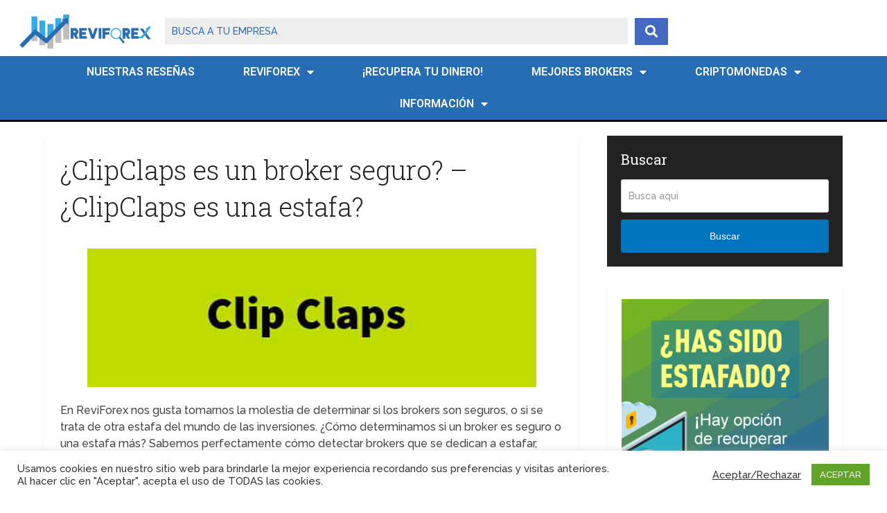

--- FILE ---
content_type: text/html; charset=UTF-8
request_url: https://www.reviforex.com/es/analisis-clipclaps/
body_size: 136025
content:
<!DOCTYPE html>
<html class="no-js" lang="en-US">

<head itemscope itemtype="http://schema.org/WebSite">
	<meta charset="UTF-8">
	<!-- Always force latest IE rendering engine (even in intranet) & Chrome Frame -->
	<!--[if IE ]>
	<meta http-equiv="X-UA-Compatible" content="IE=edge,chrome=1">
	<![endif]-->
	<link rel="profile" href="http://gmpg.org/xfn/11" />
	
					<link rel="icon" href="https://www.reviforex.com/wp-content/uploads/2020/11/favicon-90x90.png" sizes="32x32" />					
					<meta name="msapplication-TileImage" content="https://www.reviforex.com/wp-content/uploads/2020/11/favicon.png">		
					<link rel="apple-touch-icon-precomposed" href="https://www.reviforex.com/wp-content/uploads/2020/11/favicon.png">		
					<meta name="viewport" content="width=device-width, initial-scale=1">
			<meta name="apple-mobile-web-app-capable" content="yes">
			<meta name="apple-mobile-web-app-status-bar-style" content="black">
		
		
		<meta itemprop="name" content="" />

													<link rel="pingback" href="https://www.reviforex.com/xmlrpc.php" />
	<meta name='robots' content='index, follow, max-image-preview:large, max-snippet:-1, max-video-preview:-1' />
	<style>img:is([sizes="auto" i], [sizes^="auto," i]) { contain-intrinsic-size: 3000px 1500px }</style>
	<script type="text/javascript">document.documentElement.className = document.documentElement.className.replace( /\bno-js\b/,'js' );</script>
	<!-- This site is optimized with the Yoast SEO plugin v23.9 - https://yoast.com/wordpress/plugins/seo/ -->
	<title>ClipClaps: opiniones y reseña 2022. ¿Es fiable? - ReviForex</title>
	<meta name="description" content="➤ Descubre rápidamente si ClipClaps es un broker fiable o una estafa. ✅ Accede a opiniones reales de traders como tú y a la opinión de nuestro analista experto de ReviForex" />
	<link rel="canonical" href="https://www.reviforex.com/es/analisis-clipclaps/" />
	<meta property="og:locale" content="en_US" />
	<meta property="og:type" content="article" />
	<meta property="og:title" content="ClipClaps: opiniones y reseña 2022. ¿Es fiable? - ReviForex" />
	<meta property="og:description" content="➤ Descubre rápidamente si ClipClaps es un broker fiable o una estafa. ✅ Accede a opiniones reales de traders como tú y a la opinión de nuestro analista experto de ReviForex" />
	<meta property="og:url" content="https://www.reviforex.com/es/analisis-clipclaps/" />
	<meta property="article:published_time" content="2022-05-30T03:46:25+00:00" />
	<meta property="article:modified_time" content="2022-06-11T16:31:11+00:00" />
	<meta property="og:image" content="https://www.reviforex.com/wp-content/uploads/2022/05/clipclaps-comentarios.jpg" />
	<meta property="og:image:width" content="223" />
	<meta property="og:image:height" content="137" />
	<meta property="og:image:type" content="image/jpeg" />
	<meta name="author" content="ReviForex" />
	<meta name="twitter:card" content="summary_large_image" />
	<meta name="twitter:label1" content="Written by" />
	<meta name="twitter:data1" content="ReviForex" />
	<meta name="twitter:label2" content="Est. reading time" />
	<meta name="twitter:data2" content="3 minutes" />
	<script type="application/ld+json" class="yoast-schema-graph">{"@context":"https://schema.org","@graph":[{"@type":"WebPage","@id":"https://www.reviforex.com/es/analisis-clipclaps/","url":"https://www.reviforex.com/es/analisis-clipclaps/","name":"ClipClaps: opiniones y reseña 2022. ¿Es fiable? - ReviForex","isPartOf":{"@id":"https://www.reviforex.com/es/#website"},"primaryImageOfPage":{"@id":"https://www.reviforex.com/es/analisis-clipclaps/#primaryimage"},"image":{"@id":"https://www.reviforex.com/es/analisis-clipclaps/#primaryimage"},"thumbnailUrl":"https://www.reviforex.com/wp-content/uploads/2022/05/clipclaps-comentarios.jpg","datePublished":"2022-05-30T03:46:25+00:00","dateModified":"2022-06-11T16:31:11+00:00","author":{"@id":"https://www.reviforex.com/es/#/schema/person/4126806efbf2d8ffa7f6222c54e2163e"},"description":"➤ Descubre rápidamente si ClipClaps es un broker fiable o una estafa. ✅ Accede a opiniones reales de traders como tú y a la opinión de nuestro analista experto de ReviForex","breadcrumb":{"@id":"https://www.reviforex.com/es/analisis-clipclaps/#breadcrumb"},"inLanguage":"en-US","potentialAction":[{"@type":"ReadAction","target":["https://www.reviforex.com/es/analisis-clipclaps/"]}]},{"@type":"ImageObject","inLanguage":"en-US","@id":"https://www.reviforex.com/es/analisis-clipclaps/#primaryimage","url":"https://www.reviforex.com/wp-content/uploads/2022/05/clipclaps-comentarios.jpg","contentUrl":"https://www.reviforex.com/wp-content/uploads/2022/05/clipclaps-comentarios.jpg","width":223,"height":137},{"@type":"BreadcrumbList","@id":"https://www.reviforex.com/es/analisis-clipclaps/#breadcrumb","itemListElement":[{"@type":"ListItem","position":1,"name":"Home","item":"https://www.reviforex.com/es/"},{"@type":"ListItem","position":2,"name":"¿ClipClaps es un broker seguro? &#8211; ¿ClipClaps es una estafa?"}]},{"@type":"WebSite","@id":"https://www.reviforex.com/es/#website","url":"https://www.reviforex.com/es/","name":"","description":"Reseñas, valoraciones y análisis de brokers","potentialAction":[{"@type":"BuscarAction","target":{"@type":"EntryPoint","urlTemplate":"https://www.reviforex.com/es/?s={search_term_string}"},"query-input":{"@type":"PropertyValueSpecification","valueRequired":true,"valueName":"search_term_string"}}],"inLanguage":"en-US"},{"@type":"Person","@id":"https://www.reviforex.com/es/#/schema/person/4126806efbf2d8ffa7f6222c54e2163e","name":"ReviForex","image":{"@type":"ImageObject","inLanguage":"en-US","@id":"https://www.reviforex.com/es/#/schema/person/image/","url":"https://www.reviforex.com/wp-content/uploads/2023/02/reviforex_avatar-96x96.png","contentUrl":"https://www.reviforex.com/wp-content/uploads/2023/02/reviforex_avatar-96x96.png","caption":"ReviForex"},"sameAs":["https://www.reviforex.com"]}]}</script>
	<!-- / Yoast SEO plugin. -->


<link rel='dns-prefetch' href='//use.fontawesome.com' />
<link rel="alternate" type="application/rss+xml" title=" &raquo; Feed" href="https://www.reviforex.com/es/feed/" />
<link rel="alternate" type="application/rss+xml" title=" &raquo; Comments Feed" href="https://www.reviforex.com/es/comments/feed/" />
<link rel="alternate" type="application/rss+xml" title=" &raquo; ¿ClipClaps es un broker seguro? &#8211; ¿ClipClaps es una estafa? Comments Feed" href="https://www.reviforex.com/es/analisis-clipclaps/feed/" />
<script type="text/javascript">
/* <![CDATA[ */
window._wpemojiSettings = {"baseUrl":"https:\/\/s.w.org\/images\/core\/emoji\/15.0.3\/72x72\/","ext":".png","svgUrl":"https:\/\/s.w.org\/images\/core\/emoji\/15.0.3\/svg\/","svgExt":".svg","source":{"concatemoji":"https:\/\/www.reviforex.com\/wp-includes\/js\/wp-emoji-release.min.js"}};
/*! This file is auto-generated */
!function(i,n){var o,s,e;function c(e){try{var t={supportTests:e,timestamp:(new Date).valueOf()};sessionStorage.setItem(o,JSON.stringify(t))}catch(e){}}function p(e,t,n){e.clearRect(0,0,e.canvas.width,e.canvas.height),e.fillText(t,0,0);var t=new Uint32Array(e.getImageData(0,0,e.canvas.width,e.canvas.height).data),r=(e.clearRect(0,0,e.canvas.width,e.canvas.height),e.fillText(n,0,0),new Uint32Array(e.getImageData(0,0,e.canvas.width,e.canvas.height).data));return t.every(function(e,t){return e===r[t]})}function u(e,t,n){switch(t){case"flag":return n(e,"\ud83c\udff3\ufe0f\u200d\u26a7\ufe0f","\ud83c\udff3\ufe0f\u200b\u26a7\ufe0f")?!1:!n(e,"\ud83c\uddfa\ud83c\uddf3","\ud83c\uddfa\u200b\ud83c\uddf3")&&!n(e,"\ud83c\udff4\udb40\udc67\udb40\udc62\udb40\udc65\udb40\udc6e\udb40\udc67\udb40\udc7f","\ud83c\udff4\u200b\udb40\udc67\u200b\udb40\udc62\u200b\udb40\udc65\u200b\udb40\udc6e\u200b\udb40\udc67\u200b\udb40\udc7f");case"emoji":return!n(e,"\ud83d\udc26\u200d\u2b1b","\ud83d\udc26\u200b\u2b1b")}return!1}function f(e,t,n){var r="undefined"!=typeof WorkerGlobalScope&&self instanceof WorkerGlobalScope?new OffscreenCanvas(300,150):i.createElement("canvas"),a=r.getContext("2d",{willReadFrequently:!0}),o=(a.textBaseline="top",a.font="600 32px Arial",{});return e.forEach(function(e){o[e]=t(a,e,n)}),o}function t(e){var t=i.createElement("script");t.src=e,t.defer=!0,i.head.appendChild(t)}"undefined"!=typeof Promise&&(o="wpEmojiSettingsSupports",s=["flag","emoji"],n.supports={everything:!0,everythingExceptFlag:!0},e=new Promise(function(e){i.addEventListener("DOMContentLoaded",e,{once:!0})}),new Promise(function(t){var n=function(){try{var e=JSON.parse(sessionStorage.getItem(o));if("object"==typeof e&&"number"==typeof e.timestamp&&(new Date).valueOf()<e.timestamp+604800&&"object"==typeof e.supportTests)return e.supportTests}catch(e){}return null}();if(!n){if("undefined"!=typeof Worker&&"undefined"!=typeof OffscreenCanvas&&"undefined"!=typeof URL&&URL.createObjectURL&&"undefined"!=typeof Blob)try{var e="postMessage("+f.toString()+"("+[JSON.stringify(s),u.toString(),p.toString()].join(",")+"));",r=new Blob([e],{type:"text/javascript"}),a=new Worker(URL.createObjectURL(r),{name:"wpTestEmojiSupports"});return void(a.onmessage=function(e){c(n=e.data),a.terminate(),t(n)})}catch(e){}c(n=f(s,u,p))}t(n)}).then(function(e){for(var t in e)n.supports[t]=e[t],n.supports.everything=n.supports.everything&&n.supports[t],"flag"!==t&&(n.supports.everythingExceptFlag=n.supports.everythingExceptFlag&&n.supports[t]);n.supports.everythingExceptFlag=n.supports.everythingExceptFlag&&!n.supports.flag,n.DOMReady=!1,n.readyCallback=function(){n.DOMReady=!0}}).then(function(){return e}).then(function(){var e;n.supports.everything||(n.readyCallback(),(e=n.source||{}).concatemoji?t(e.concatemoji):e.wpemoji&&e.twemoji&&(t(e.twemoji),t(e.wpemoji)))}))}((window,document),window._wpemojiSettings);
/* ]]> */
</script>
<style id='wp-emoji-styles-inline-css' type='text/css'>

	img.wp-smiley, img.emoji {
		display: inline !important;
		border: none !important;
		box-shadow: none !important;
		height: 1em !important;
		width: 1em !important;
		margin: 0 0.07em !important;
		vertical-align: -0.1em !important;
		background: none !important;
		padding: 0 !important;
	}
</style>
<link rel='stylesheet' id='wp-block-library-css' href='https://www.reviforex.com/wp-includes/css/dist/block-library/style.min.css' type='text/css' media='all' />
<style id='wp-block-library-theme-inline-css' type='text/css'>
.wp-block-audio :where(figcaption){color:#555;font-size:13px;text-align:center}.is-dark-theme .wp-block-audio :where(figcaption){color:#ffffffa6}.wp-block-audio{margin:0 0 1em}.wp-block-code{border:1px solid #ccc;border-radius:4px;font-family:Menlo,Consolas,monaco,monospace;padding:.8em 1em}.wp-block-embed :where(figcaption){color:#555;font-size:13px;text-align:center}.is-dark-theme .wp-block-embed :where(figcaption){color:#ffffffa6}.wp-block-embed{margin:0 0 1em}.blocks-gallery-caption{color:#555;font-size:13px;text-align:center}.is-dark-theme .blocks-gallery-caption{color:#ffffffa6}:root :where(.wp-block-image figcaption){color:#555;font-size:13px;text-align:center}.is-dark-theme :root :where(.wp-block-image figcaption){color:#ffffffa6}.wp-block-image{margin:0 0 1em}.wp-block-pullquote{border-bottom:4px solid;border-top:4px solid;color:currentColor;margin-bottom:1.75em}.wp-block-pullquote cite,.wp-block-pullquote footer,.wp-block-pullquote__citation{color:currentColor;font-size:.8125em;font-style:normal;text-transform:uppercase}.wp-block-quote{border-left:.25em solid;margin:0 0 1.75em;padding-left:1em}.wp-block-quote cite,.wp-block-quote footer{color:currentColor;font-size:.8125em;font-style:normal;position:relative}.wp-block-quote:where(.has-text-align-right){border-left:none;border-right:.25em solid;padding-left:0;padding-right:1em}.wp-block-quote:where(.has-text-align-center){border:none;padding-left:0}.wp-block-quote.is-large,.wp-block-quote.is-style-large,.wp-block-quote:where(.is-style-plain){border:none}.wp-block-search .wp-block-search__label{font-weight:700}.wp-block-search__button{border:1px solid #ccc;padding:.375em .625em}:where(.wp-block-group.has-background){padding:1.25em 2.375em}.wp-block-separator.has-css-opacity{opacity:.4}.wp-block-separator{border:none;border-bottom:2px solid;margin-left:auto;margin-right:auto}.wp-block-separator.has-alpha-channel-opacity{opacity:1}.wp-block-separator:not(.is-style-wide):not(.is-style-dots){width:100px}.wp-block-separator.has-background:not(.is-style-dots){border-bottom:none;height:1px}.wp-block-separator.has-background:not(.is-style-wide):not(.is-style-dots){height:2px}.wp-block-table{margin:0 0 1em}.wp-block-table td,.wp-block-table th{word-break:normal}.wp-block-table :where(figcaption){color:#555;font-size:13px;text-align:center}.is-dark-theme .wp-block-table :where(figcaption){color:#ffffffa6}.wp-block-video :where(figcaption){color:#555;font-size:13px;text-align:center}.is-dark-theme .wp-block-video :where(figcaption){color:#ffffffa6}.wp-block-video{margin:0 0 1em}:root :where(.wp-block-template-part.has-background){margin-bottom:0;margin-top:0;padding:1.25em 2.375em}
</style>
<link rel='stylesheet' id='jet-engine-frontend-css' href='https://www.reviforex.com/wp-content/plugins/jet-engine/assets/css/frontend.css' type='text/css' media='all' />
<style id='classic-theme-styles-inline-css' type='text/css'>
/*! This file is auto-generated */
.wp-block-button__link{color:#fff;background-color:#32373c;border-radius:9999px;box-shadow:none;text-decoration:none;padding:calc(.667em + 2px) calc(1.333em + 2px);font-size:1.125em}.wp-block-file__button{background:#32373c;color:#fff;text-decoration:none}
</style>
<style id='global-styles-inline-css' type='text/css'>
:root{--wp--preset--aspect-ratio--square: 1;--wp--preset--aspect-ratio--4-3: 4/3;--wp--preset--aspect-ratio--3-4: 3/4;--wp--preset--aspect-ratio--3-2: 3/2;--wp--preset--aspect-ratio--2-3: 2/3;--wp--preset--aspect-ratio--16-9: 16/9;--wp--preset--aspect-ratio--9-16: 9/16;--wp--preset--color--black: #000000;--wp--preset--color--cyan-bluish-gray: #abb8c3;--wp--preset--color--white: #ffffff;--wp--preset--color--pale-pink: #f78da7;--wp--preset--color--vivid-red: #cf2e2e;--wp--preset--color--luminous-vivid-orange: #ff6900;--wp--preset--color--luminous-vivid-amber: #fcb900;--wp--preset--color--light-green-cyan: #7bdcb5;--wp--preset--color--vivid-green-cyan: #00d084;--wp--preset--color--pale-cyan-blue: #8ed1fc;--wp--preset--color--vivid-cyan-blue: #0693e3;--wp--preset--color--vivid-purple: #9b51e0;--wp--preset--gradient--vivid-cyan-blue-to-vivid-purple: linear-gradient(135deg,rgba(6,147,227,1) 0%,rgb(155,81,224) 100%);--wp--preset--gradient--light-green-cyan-to-vivid-green-cyan: linear-gradient(135deg,rgb(122,220,180) 0%,rgb(0,208,130) 100%);--wp--preset--gradient--luminous-vivid-amber-to-luminous-vivid-orange: linear-gradient(135deg,rgba(252,185,0,1) 0%,rgba(255,105,0,1) 100%);--wp--preset--gradient--luminous-vivid-orange-to-vivid-red: linear-gradient(135deg,rgba(255,105,0,1) 0%,rgb(207,46,46) 100%);--wp--preset--gradient--very-light-gray-to-cyan-bluish-gray: linear-gradient(135deg,rgb(238,238,238) 0%,rgb(169,184,195) 100%);--wp--preset--gradient--cool-to-warm-spectrum: linear-gradient(135deg,rgb(74,234,220) 0%,rgb(151,120,209) 20%,rgb(207,42,186) 40%,rgb(238,44,130) 60%,rgb(251,105,98) 80%,rgb(254,248,76) 100%);--wp--preset--gradient--blush-light-purple: linear-gradient(135deg,rgb(255,206,236) 0%,rgb(152,150,240) 100%);--wp--preset--gradient--blush-bordeaux: linear-gradient(135deg,rgb(254,205,165) 0%,rgb(254,45,45) 50%,rgb(107,0,62) 100%);--wp--preset--gradient--luminous-dusk: linear-gradient(135deg,rgb(255,203,112) 0%,rgb(199,81,192) 50%,rgb(65,88,208) 100%);--wp--preset--gradient--pale-ocean: linear-gradient(135deg,rgb(255,245,203) 0%,rgb(182,227,212) 50%,rgb(51,167,181) 100%);--wp--preset--gradient--electric-grass: linear-gradient(135deg,rgb(202,248,128) 0%,rgb(113,206,126) 100%);--wp--preset--gradient--midnight: linear-gradient(135deg,rgb(2,3,129) 0%,rgb(40,116,252) 100%);--wp--preset--font-size--small: 13px;--wp--preset--font-size--medium: 20px;--wp--preset--font-size--large: 36px;--wp--preset--font-size--x-large: 42px;--wp--preset--spacing--20: 0.44rem;--wp--preset--spacing--30: 0.67rem;--wp--preset--spacing--40: 1rem;--wp--preset--spacing--50: 1.5rem;--wp--preset--spacing--60: 2.25rem;--wp--preset--spacing--70: 3.38rem;--wp--preset--spacing--80: 5.06rem;--wp--preset--shadow--natural: 6px 6px 9px rgba(0, 0, 0, 0.2);--wp--preset--shadow--deep: 12px 12px 50px rgba(0, 0, 0, 0.4);--wp--preset--shadow--sharp: 6px 6px 0px rgba(0, 0, 0, 0.2);--wp--preset--shadow--outlined: 6px 6px 0px -3px rgba(255, 255, 255, 1), 6px 6px rgba(0, 0, 0, 1);--wp--preset--shadow--crisp: 6px 6px 0px rgba(0, 0, 0, 1);}:where(.is-layout-flex){gap: 0.5em;}:where(.is-layout-grid){gap: 0.5em;}body .is-layout-flex{display: flex;}.is-layout-flex{flex-wrap: wrap;align-items: center;}.is-layout-flex > :is(*, div){margin: 0;}body .is-layout-grid{display: grid;}.is-layout-grid > :is(*, div){margin: 0;}:where(.wp-block-columns.is-layout-flex){gap: 2em;}:where(.wp-block-columns.is-layout-grid){gap: 2em;}:where(.wp-block-post-template.is-layout-flex){gap: 1.25em;}:where(.wp-block-post-template.is-layout-grid){gap: 1.25em;}.has-black-color{color: var(--wp--preset--color--black) !important;}.has-cyan-bluish-gray-color{color: var(--wp--preset--color--cyan-bluish-gray) !important;}.has-white-color{color: var(--wp--preset--color--white) !important;}.has-pale-pink-color{color: var(--wp--preset--color--pale-pink) !important;}.has-vivid-red-color{color: var(--wp--preset--color--vivid-red) !important;}.has-luminous-vivid-orange-color{color: var(--wp--preset--color--luminous-vivid-orange) !important;}.has-luminous-vivid-amber-color{color: var(--wp--preset--color--luminous-vivid-amber) !important;}.has-light-green-cyan-color{color: var(--wp--preset--color--light-green-cyan) !important;}.has-vivid-green-cyan-color{color: var(--wp--preset--color--vivid-green-cyan) !important;}.has-pale-cyan-blue-color{color: var(--wp--preset--color--pale-cyan-blue) !important;}.has-vivid-cyan-blue-color{color: var(--wp--preset--color--vivid-cyan-blue) !important;}.has-vivid-purple-color{color: var(--wp--preset--color--vivid-purple) !important;}.has-black-background-color{background-color: var(--wp--preset--color--black) !important;}.has-cyan-bluish-gray-background-color{background-color: var(--wp--preset--color--cyan-bluish-gray) !important;}.has-white-background-color{background-color: var(--wp--preset--color--white) !important;}.has-pale-pink-background-color{background-color: var(--wp--preset--color--pale-pink) !important;}.has-vivid-red-background-color{background-color: var(--wp--preset--color--vivid-red) !important;}.has-luminous-vivid-orange-background-color{background-color: var(--wp--preset--color--luminous-vivid-orange) !important;}.has-luminous-vivid-amber-background-color{background-color: var(--wp--preset--color--luminous-vivid-amber) !important;}.has-light-green-cyan-background-color{background-color: var(--wp--preset--color--light-green-cyan) !important;}.has-vivid-green-cyan-background-color{background-color: var(--wp--preset--color--vivid-green-cyan) !important;}.has-pale-cyan-blue-background-color{background-color: var(--wp--preset--color--pale-cyan-blue) !important;}.has-vivid-cyan-blue-background-color{background-color: var(--wp--preset--color--vivid-cyan-blue) !important;}.has-vivid-purple-background-color{background-color: var(--wp--preset--color--vivid-purple) !important;}.has-black-border-color{border-color: var(--wp--preset--color--black) !important;}.has-cyan-bluish-gray-border-color{border-color: var(--wp--preset--color--cyan-bluish-gray) !important;}.has-white-border-color{border-color: var(--wp--preset--color--white) !important;}.has-pale-pink-border-color{border-color: var(--wp--preset--color--pale-pink) !important;}.has-vivid-red-border-color{border-color: var(--wp--preset--color--vivid-red) !important;}.has-luminous-vivid-orange-border-color{border-color: var(--wp--preset--color--luminous-vivid-orange) !important;}.has-luminous-vivid-amber-border-color{border-color: var(--wp--preset--color--luminous-vivid-amber) !important;}.has-light-green-cyan-border-color{border-color: var(--wp--preset--color--light-green-cyan) !important;}.has-vivid-green-cyan-border-color{border-color: var(--wp--preset--color--vivid-green-cyan) !important;}.has-pale-cyan-blue-border-color{border-color: var(--wp--preset--color--pale-cyan-blue) !important;}.has-vivid-cyan-blue-border-color{border-color: var(--wp--preset--color--vivid-cyan-blue) !important;}.has-vivid-purple-border-color{border-color: var(--wp--preset--color--vivid-purple) !important;}.has-vivid-cyan-blue-to-vivid-purple-gradient-background{background: var(--wp--preset--gradient--vivid-cyan-blue-to-vivid-purple) !important;}.has-light-green-cyan-to-vivid-green-cyan-gradient-background{background: var(--wp--preset--gradient--light-green-cyan-to-vivid-green-cyan) !important;}.has-luminous-vivid-amber-to-luminous-vivid-orange-gradient-background{background: var(--wp--preset--gradient--luminous-vivid-amber-to-luminous-vivid-orange) !important;}.has-luminous-vivid-orange-to-vivid-red-gradient-background{background: var(--wp--preset--gradient--luminous-vivid-orange-to-vivid-red) !important;}.has-very-light-gray-to-cyan-bluish-gray-gradient-background{background: var(--wp--preset--gradient--very-light-gray-to-cyan-bluish-gray) !important;}.has-cool-to-warm-spectrum-gradient-background{background: var(--wp--preset--gradient--cool-to-warm-spectrum) !important;}.has-blush-light-purple-gradient-background{background: var(--wp--preset--gradient--blush-light-purple) !important;}.has-blush-bordeaux-gradient-background{background: var(--wp--preset--gradient--blush-bordeaux) !important;}.has-luminous-dusk-gradient-background{background: var(--wp--preset--gradient--luminous-dusk) !important;}.has-pale-ocean-gradient-background{background: var(--wp--preset--gradient--pale-ocean) !important;}.has-electric-grass-gradient-background{background: var(--wp--preset--gradient--electric-grass) !important;}.has-midnight-gradient-background{background: var(--wp--preset--gradient--midnight) !important;}.has-small-font-size{font-size: var(--wp--preset--font-size--small) !important;}.has-medium-font-size{font-size: var(--wp--preset--font-size--medium) !important;}.has-large-font-size{font-size: var(--wp--preset--font-size--large) !important;}.has-x-large-font-size{font-size: var(--wp--preset--font-size--x-large) !important;}
:where(.wp-block-post-template.is-layout-flex){gap: 1.25em;}:where(.wp-block-post-template.is-layout-grid){gap: 1.25em;}
:where(.wp-block-columns.is-layout-flex){gap: 2em;}:where(.wp-block-columns.is-layout-grid){gap: 2em;}
:root :where(.wp-block-pullquote){font-size: 1.5em;line-height: 1.6;}
</style>
<link rel='stylesheet' id='contact-form-7-css' href='https://www.reviforex.com/wp-content/plugins/contact-form-7/includes/css/styles.css' type='text/css' media='all' />
<link rel='stylesheet' id='cookie-law-info-css' href='https://www.reviforex.com/wp-content/plugins/cookie-law-info/legacy/public/css/cookie-law-info-public.css' type='text/css' media='all' />
<link rel='stylesheet' id='cookie-law-info-gdpr-css' href='https://www.reviforex.com/wp-content/plugins/cookie-law-info/legacy/public/css/cookie-law-info-gdpr.css' type='text/css' media='all' />
<link rel='stylesheet' id='kk-star-ratings-css' href='https://www.reviforex.com/wp-content/plugins/kk-star-ratings/src/core/public/css/kk-star-ratings.min.css' type='text/css' media='all' />
<link rel='stylesheet' id='toc-screen-css' href='https://www.reviforex.com/wp-content/plugins/table-of-contents-plus/screen.min.css' type='text/css' media='all' />
<link rel='stylesheet' id='elementor-frontend-css' href='https://www.reviforex.com/wp-content/plugins/elementor/assets/css/frontend.min.css' type='text/css' media='all' />
<link rel='stylesheet' id='widget-image-css' href='https://www.reviforex.com/wp-content/plugins/elementor/assets/css/widget-image.min.css' type='text/css' media='all' />
<link rel='stylesheet' id='widget-nav-menu-css' href='https://www.reviforex.com/wp-content/plugins/elementor-pro/assets/css/widget-nav-menu.min.css' type='text/css' media='all' />
<link rel='stylesheet' id='elementor-icons-css' href='https://www.reviforex.com/wp-content/plugins/elementor/assets/lib/eicons/css/elementor-icons.min.css' type='text/css' media='all' />
<link rel='stylesheet' id='swiper-css' href='https://www.reviforex.com/wp-content/plugins/elementor/assets/lib/swiper/v8/css/swiper.min.css' type='text/css' media='all' />
<link rel='stylesheet' id='e-swiper-css' href='https://www.reviforex.com/wp-content/plugins/elementor/assets/css/conditionals/e-swiper.min.css' type='text/css' media='all' />
<link rel='stylesheet' id='elementor-post-3529-css' href='https://www.reviforex.com/wp-content/uploads/elementor/css/post-3529.css' type='text/css' media='all' />
<link rel='stylesheet' id='e-popup-style-css' href='https://www.reviforex.com/wp-content/plugins/elementor-pro/assets/css/conditionals/popup.min.css' type='text/css' media='all' />
<link rel='stylesheet' id='jet-blog-css' href='https://www.reviforex.com/wp-content/plugins/jet-blog/assets/css/jet-blog.css' type='text/css' media='all' />
<link rel='stylesheet' id='elementor-post-3528-css' href='https://www.reviforex.com/wp-content/uploads/elementor/css/post-3528.css' type='text/css' media='all' />
<link rel='stylesheet' id='font-awesome-official-css' href='https://use.fontawesome.com/releases/v6.2.1/css/all.css' type='text/css' media='all' integrity="sha384-twcuYPV86B3vvpwNhWJuaLdUSLF9+ttgM2A6M870UYXrOsxKfER2MKox5cirApyA" crossorigin="anonymous" />
<link rel='stylesheet' id='schema-stylesheet-css' href='https://www.reviforex.com/wp-content/themes/mts_schema/style.css' type='text/css' media='all' />
<style id='schema-stylesheet-inline-css' type='text/css'>

		body {background-color:#ffffff;}
		.main-header.regular_header, .regular_header #primary-navigation .navigation ul ul li {background-color:#ffffff;}
		.main-header.logo_in_nav_header, .logo_in_nav_header #primary-navigation .navigation ul ul li {background-color:#ffffff;}
		body {background-color:#ffffff;}
		.pace .pace-progress, #mobile-menu-wrapper ul li a:hover, .pagination .page-numbers.current, .pagination a:hover, .single .pagination a:hover .current { background: #0274be; }
		.postauthor h5, .textwidget a, .pnavigation2 a, .sidebar.c-4-12 a:hover, footer .widget li a:hover, .sidebar.c-4-12 a:hover, .reply a, .title a:hover, .post-info a:hover, .widget .thecomment, #tabber .inside li a:hover, .readMore a:hover, .fn a, a, a:hover, #secondary-navigation .navigation ul li a:hover, .readMore a, #primary-navigation a:hover, #secondary-navigation .navigation ul .current-menu-item a, .widget .wp_review_tab_widget_content a, .sidebar .wpt_widget_content a { color:#0274be; }
		a#pull, #commentform input#submit, #mtscontact_submit, .mts-subscribe input[type='submit'], .widget_product_search input[type='submit'], #move-to-top:hover, .currenttext, .pagination a:hover, .pagination .nav-previous a:hover, .pagination .nav-next a:hover, #load-posts a:hover, .single .pagination a:hover .currenttext, .single .pagination > .current .currenttext, #tabber ul.tabs li a.selected, .tagcloud a, .wp-block-tag-cloud a, .navigation ul .sfHover a, .woocommerce a.button, .woocommerce-page a.button, .woocommerce button.button, .woocommerce-page button.button, .woocommerce input.button, .woocommerce-page input.button, .woocommerce #respond input#submit, .woocommerce-page #respond input#submit, .woocommerce #content input.button, .woocommerce-page #content input.button, .woocommerce .bypostauthor:after, #searchsubmit, .woocommerce nav.woocommerce-pagination ul li span.current, .woocommerce-page nav.woocommerce-pagination ul li span.current, .woocommerce #content nav.woocommerce-pagination ul li span.current, .woocommerce-page #content nav.woocommerce-pagination ul li span.current, .woocommerce nav.woocommerce-pagination ul li a:hover, .woocommerce-page nav.woocommerce-pagination ul li a:hover, .woocommerce #content nav.woocommerce-pagination ul li a:hover, .woocommerce-page #content nav.woocommerce-pagination ul li a:hover, .woocommerce nav.woocommerce-pagination ul li a:focus, .woocommerce-page nav.woocommerce-pagination ul li a:focus, .woocommerce #content nav.woocommerce-pagination ul li a:focus, .woocommerce-page #content nav.woocommerce-pagination ul li a:focus, .woocommerce a.button, .woocommerce-page a.button, .woocommerce button.button, .woocommerce-page button.button, .woocommerce input.button, .woocommerce-page input.button, .woocommerce #respond input#submit, .woocommerce-page #respond input#submit, .woocommerce #content input.button, .woocommerce-page #content input.button, .latestPost-review-wrapper, .latestPost .review-type-circle.latestPost-review-wrapper, #wpmm-megamenu .review-total-only, .sbutton, #searchsubmit, .widget .wpt_widget_content #tags-tab-content ul li a, .widget .review-total-only.large-thumb, #add_payment_method .wc-proceed-to-checkout a.checkout-button, .woocommerce-cart .wc-proceed-to-checkout a.checkout-button, .woocommerce-checkout .wc-proceed-to-checkout a.checkout-button, .woocommerce #respond input#submit.alt:hover, .woocommerce a.button.alt:hover, .woocommerce button.button.alt:hover, .woocommerce input.button.alt:hover, .woocommerce #respond input#submit.alt, .woocommerce a.button.alt, .woocommerce button.button.alt, .woocommerce input.button.alt, .woocommerce-account .woocommerce-MyAccount-navigation li.is-active, .woocommerce-product-search button[type='submit'], .woocommerce .woocommerce-widget-layered-nav-dropdown__submit, .wp-block-search .wp-block-search__button { background-color:#0274be; color: #fff!important; }
		.related-posts .title a:hover, .latestPost .title a { color: #0274be; }
		.navigation #wpmm-megamenu .wpmm-pagination a { background-color: #0274be!important; }
		#header .sbutton, #secondary-navigation .ajax-search-results li a:hover { color: #0274be!important; }
		footer {background-color:#222222; }
		
		.copyrights { background-color: #ffffff; }
		.flex-control-thumbs .flex-active{ border-top:3px solid #0274be;}
		.wpmm-megamenu-showing.wpmm-light-scheme { background-color:#0274be!important; }
		.regular_header #header {background-color:; }
		.logo_in_nav_header #header {background-color:#ffffff; }
		
		.shareit { top: 282px; left: auto; margin: 0 0 0 -135px; width: 90px; position: fixed; padding: 5px; border:none; border-right: 0;}
		.share-item {margin: 2px;} .shareit.modern, .shareit.circular { margin: 0 0 0 -146px }
		
		.bypostauthor > div { overflow: hidden; padding: 3%; background: #222; width: 100%; color: #AAA; box-sizing: border-box; }
		.bypostauthor:after { content: "\f044"; position: absolute; font-family: fontawesome; right: 0; top: 0; padding: 1px 10px; color: #535353; font-size: 32px; }
		
		
		h3, h3 a {
    text-transform: none !important;
}

#header .logo-wrap {
    padding: 8px 0;
    margin: 0;
}

#page {
    padding-top: 20px;
}

.article {
    padding: 2%;
}

h2, h3, h4, h5, h6 {
    margin-top: 12px;
}

.post-single-content h1, .post-single-content h2, .post-single-content h3, .post-single-content h4, .post-single-content h5, .post-single-content h6 {text-transform: none;}

.pagination {
    margin-top: 0px;
    margin-bottom: 15px;
}

p {
    margin-top: 10px;
    margin-bottom: 10px;
}


@media screen and (max-width: 865px) { #page, .container { max-width: 100%!important; } }

@media screen and (max-width: 865px) {
a#pull { 
    width: 97.98%!important;
    padding-right: 0px!important;
    margin-left: 0px!important;
    margin-right: 0px!important;
}   
}

@media screen and (max-width: 865px) {
#page {
    padding-top: 0px;
}
}


@media screen and (max-width: 865px) {
a#pull.toggle-mobile-menu { 
    padding-top: 0px!important;
    padding-bottom: 0px!important;
}   
}

@media screen and (max-width: 865px) {
#secondary-navigation {
    height: 20px!important;
    position: relative!important;
}
}

@media screen and (max-width: 865px) {
a#pull:after {
    top: 0px!important;
}
}

@media screen and (max-width: 865px) {
.navigation .menu {
    padding-top: 60px;
}
}
@media screen and (min-width:868px){
#secondary-navigation {
    display: none;
}}
@media screen and (max-width:867px){
#secondary-navigation .navigation .menu:first-child {
    display: none !important;
}}
#copyright-note > span {
    display: none;
}
	
</style>
<link rel='stylesheet' id='responsive-css' href='https://www.reviforex.com/wp-content/themes/mts_schema/css/responsive.css' type='text/css' media='all' />
<link rel='stylesheet' id='fontawesome-css' href='https://www.reviforex.com/wp-content/themes/mts_schema/css/font-awesome.min.css' type='text/css' media='all' />
<link rel='stylesheet' id='jquery-chosen-css' href='https://www.reviforex.com/wp-content/plugins/jet-search/assets/lib/chosen/chosen.min.css' type='text/css' media='all' />
<link rel='stylesheet' id='jet-search-css' href='https://www.reviforex.com/wp-content/plugins/jet-search/assets/css/jet-search.css' type='text/css' media='all' />
<link rel='stylesheet' id='font-awesome-official-v4shim-css' href='https://use.fontawesome.com/releases/v6.2.1/css/v4-shims.css' type='text/css' media='all' integrity="sha384-RreHPODFsMyzCpG+dKnwxOSjmjkuPWWdYP8sLpBRoSd8qPNJwaxKGUdxhQOKwUc7" crossorigin="anonymous" />
<link rel='stylesheet' id='google-fonts-1-css' href='https://fonts.googleapis.com/css?family=Roboto%3A100%2C100italic%2C200%2C200italic%2C300%2C300italic%2C400%2C400italic%2C500%2C500italic%2C600%2C600italic%2C700%2C700italic%2C800%2C800italic%2C900%2C900italic%7CRoboto+Slab%3A100%2C100italic%2C200%2C200italic%2C300%2C300italic%2C400%2C400italic%2C500%2C500italic%2C600%2C600italic%2C700%2C700italic%2C800%2C800italic%2C900%2C900italic&#038;display=auto&#038;ver=6.7.4' type='text/css' media='all' />
<link rel='stylesheet' id='elementor-icons-shared-0-css' href='https://www.reviforex.com/wp-content/plugins/elementor/assets/lib/font-awesome/css/fontawesome.min.css' type='text/css' media='all' />
<link rel='stylesheet' id='elementor-icons-fa-solid-css' href='https://www.reviforex.com/wp-content/plugins/elementor/assets/lib/font-awesome/css/solid.min.css' type='text/css' media='all' />
<link rel="preconnect" href="https://fonts.gstatic.com/" crossorigin><script type="text/javascript" src="https://www.reviforex.com/wp-includes/js/jquery/jquery.min.js" id="jquery-core-js"></script>
<script type="text/javascript" src="https://www.reviforex.com/wp-includes/js/jquery/jquery-migrate.min.js" id="jquery-migrate-js"></script>
<script type="text/javascript" src="https://www.reviforex.com/wp-includes/js/imagesloaded.min.js" id="imagesLoaded-js"></script>
<script type="text/javascript" id="cookie-law-info-js-extra">
/* <![CDATA[ */
var Cli_Data = {"nn_cookie_ids":[],"cookielist":[],"non_necessary_cookies":[],"ccpaEnabled":"","ccpaRegionBased":"","ccpaBarEnabled":"","strictlyEnabled":["necessary","obligatoire"],"ccpaType":"gdpr","js_blocking":"1","custom_integration":"","triggerDomRefresh":"","secure_cookies":""};
var cli_cookiebar_settings = {"animate_speed_hide":"500","animate_speed_show":"500","background":"#FFF","border":"#b1a6a6c2","border_on":"","button_1_button_colour":"#61a229","button_1_button_hover":"#4e8221","button_1_link_colour":"#fff","button_1_as_button":"1","button_1_new_win":"","button_2_button_colour":"#333","button_2_button_hover":"#292929","button_2_link_colour":"#444","button_2_as_button":"","button_2_hidebar":"","button_3_button_colour":"#3566bb","button_3_button_hover":"#2a5296","button_3_link_colour":"#fff","button_3_as_button":"1","button_3_new_win":"","button_4_button_colour":"#000","button_4_button_hover":"#000000","button_4_link_colour":"#333333","button_4_as_button":"","button_7_button_colour":"#61a229","button_7_button_hover":"#4e8221","button_7_link_colour":"#fff","button_7_as_button":"1","button_7_new_win":"","font_family":"inherit","header_fix":"","notify_animate_hide":"1","notify_animate_show":"","notify_div_id":"#cookie-law-info-bar","notify_position_horizontal":"right","notify_position_vertical":"bottom","scroll_close":"","scroll_close_reload":"","accept_close_reload":"","reject_close_reload":"","showagain_tab":"","showagain_background":"#fff","showagain_border":"#000","showagain_div_id":"#cookie-law-info-again","showagain_x_position":"100px","text":"#333333","show_once_yn":"","show_once":"10000","logging_on":"","as_popup":"","popup_overlay":"1","bar_heading_text":"","cookie_bar_as":"banner","popup_showagain_position":"bottom-right","widget_position":"left"};
var log_object = {"ajax_url":"https:\/\/www.reviforex.com\/wp-admin\/admin-ajax.php"};
/* ]]> */
</script>
<script type="text/javascript" src="https://www.reviforex.com/wp-content/plugins/cookie-law-info/legacy/public/js/cookie-law-info-public.js" id="cookie-law-info-js"></script>
<link rel="https://api.w.org/" href="https://www.reviforex.com/es/wp-json/" /><link rel="alternate" title="JSON" type="application/json" href="https://www.reviforex.com/es/wp-json/wp/v2/posts/7916" /><link rel="EditURI" type="application/rsd+xml" title="RSD" href="https://www.reviforex.com/xmlrpc.php?rsd" />
<meta name="generator" content="WordPress 6.7.4" />
<link rel='shortlink' href='https://www.reviforex.com/es/?p=7916' />
<link rel="alternate" title="oEmbed (JSON)" type="application/json+oembed" href="https://www.reviforex.com/es/wp-json/oembed/1.0/embed?url=https%3A%2F%2Fwww.reviforex.com%2Fes%2Fanalisis-clipclaps%2F" />
<link rel="alternate" title="oEmbed (XML)" type="text/xml+oembed" href="https://www.reviforex.com/es/wp-json/oembed/1.0/embed?url=https%3A%2F%2Fwww.reviforex.com%2Fes%2Fanalisis-clipclaps%2F&#038;format=xml" />
<link href="//fonts.googleapis.com/css?family=Roboto+Slab:normal|Raleway:500|Raleway:700|Roboto+Slab:300&amp;subset=latin&display=swap" rel="stylesheet" type="text/css">
<style type="text/css">
#logo a { font-family: 'Roboto Slab'; font-weight: normal; font-size: 32px; color: #222222;text-transform: uppercase; }
#primary-navigation a { font-family: 'Raleway'; font-weight: 500; font-size: 13px; color: #777777; }
#secondary-navigation a { font-family: 'Raleway'; font-weight: 700; font-size: 16px; color: #ffffff;text-transform: uppercase; }
.latestPost .title a { font-family: 'Roboto Slab'; font-weight: 300; font-size: 38px; color: #0274be; }
.single-title { font-family: 'Roboto Slab'; font-weight: 300; font-size: 38px; color: #222222; }
body { font-family: 'Raleway'; font-weight: 500; font-size: 16px; color: #444444; }
#sidebar .widget h3 { font-family: 'Roboto Slab'; font-weight: normal; font-size: 20px; color: #222222;text-transform: uppercase; }
#sidebar .widget { font-family: 'Raleway'; font-weight: 500; font-size: 16px; color: #444444; }
.footer-widgets h3 { font-family: 'Roboto Slab'; font-weight: normal; font-size: 18px; color: #ffffff;text-transform: uppercase; }
.f-widget a, footer .wpt_widget_content a, footer .wp_review_tab_widget_content a, footer .wpt_tab_widget_content a, footer .widget .wp_review_tab_widget_content a { font-family: 'Raleway'; font-weight: 500; font-size: 16px; color: #999999; }
.footer-widgets, .f-widget .top-posts .comment_num, footer .meta, footer .twitter_time, footer .widget .wpt_widget_content .wpt-postmeta, footer .widget .wpt_comment_content, footer .widget .wpt_excerpt, footer .wp_review_tab_widget_content .wp-review-tab-postmeta, footer .advanced-recent-posts p, footer .popular-posts p, footer .category-posts p { font-family: 'Raleway'; font-weight: 500; font-size: 16px; color: #777777; }
#copyright-note { font-family: 'Raleway'; font-weight: 500; font-size: 14px; color: #7e7d7d; }
h1 { font-family: 'Roboto Slab'; font-weight: normal; font-size: 28px; color: #222222; }
h2 { font-family: 'Roboto Slab'; font-weight: normal; font-size: 24px; color: #222222; }
h3 { font-family: 'Roboto Slab'; font-weight: normal; font-size: 22px; color: #222222; }
h4 { font-family: 'Roboto Slab'; font-weight: normal; font-size: 20px; color: #222222; }
h5 { font-family: 'Roboto Slab'; font-weight: normal; font-size: 18px; color: #222222; }
h6 { font-family: 'Roboto Slab'; font-weight: normal; font-size: 16px; color: #222222; }
</style>
<!-- Global site tag (gtag.js) - Google Analytics -->
<script async src="https://www.googletagmanager.com/gtag/js?id=UA-169043267-1"></script>
<script>
  window.dataLayer = window.dataLayer || [];
  function gtag(){dataLayer.push(arguments);}
  gtag('js', new Date());

  gtag('config', 'UA-169043267-1');
</script>
<meta name="generator" content="Elementor 3.25.10; features: additional_custom_breakpoints, e_optimized_control_loading; settings: css_print_method-external, google_font-enabled, font_display-auto">
			<style>
				.e-con.e-parent:nth-of-type(n+4):not(.e-lazyloaded):not(.e-no-lazyload),
				.e-con.e-parent:nth-of-type(n+4):not(.e-lazyloaded):not(.e-no-lazyload) * {
					background-image: none !important;
				}
				@media screen and (max-height: 1024px) {
					.e-con.e-parent:nth-of-type(n+3):not(.e-lazyloaded):not(.e-no-lazyload),
					.e-con.e-parent:nth-of-type(n+3):not(.e-lazyloaded):not(.e-no-lazyload) * {
						background-image: none !important;
					}
				}
				@media screen and (max-height: 640px) {
					.e-con.e-parent:nth-of-type(n+2):not(.e-lazyloaded):not(.e-no-lazyload),
					.e-con.e-parent:nth-of-type(n+2):not(.e-lazyloaded):not(.e-no-lazyload) * {
						background-image: none !important;
					}
				}
			</style>
			<meta name="generator" content="Powered by Slider Revolution 6.7.23 - responsive, Mobile-Friendly Slider Plugin for WordPress with comfortable drag and drop interface." />
<link rel="icon" href="https://www.reviforex.com/wp-content/uploads/2020/11/favicon-90x90.png" sizes="32x32" />
<link rel="icon" href="https://www.reviforex.com/wp-content/uploads/2020/11/favicon.png" sizes="192x192" />
<link rel="apple-touch-icon" href="https://www.reviforex.com/wp-content/uploads/2020/11/favicon.png" />
<meta name="msapplication-TileImage" content="https://www.reviforex.com/wp-content/uploads/2020/11/favicon.png" />
<script>function setREVStartSize(e){
			//window.requestAnimationFrame(function() {
				window.RSIW = window.RSIW===undefined ? window.innerWidth : window.RSIW;
				window.RSIH = window.RSIH===undefined ? window.innerHeight : window.RSIH;
				try {
					var pw = document.getElementById(e.c).parentNode.offsetWidth,
						newh;
					pw = pw===0 || isNaN(pw) || (e.l=="fullwidth" || e.layout=="fullwidth") ? window.RSIW : pw;
					e.tabw = e.tabw===undefined ? 0 : parseInt(e.tabw);
					e.thumbw = e.thumbw===undefined ? 0 : parseInt(e.thumbw);
					e.tabh = e.tabh===undefined ? 0 : parseInt(e.tabh);
					e.thumbh = e.thumbh===undefined ? 0 : parseInt(e.thumbh);
					e.tabhide = e.tabhide===undefined ? 0 : parseInt(e.tabhide);
					e.thumbhide = e.thumbhide===undefined ? 0 : parseInt(e.thumbhide);
					e.mh = e.mh===undefined || e.mh=="" || e.mh==="auto" ? 0 : parseInt(e.mh,0);
					if(e.layout==="fullscreen" || e.l==="fullscreen")
						newh = Math.max(e.mh,window.RSIH);
					else{
						e.gw = Array.isArray(e.gw) ? e.gw : [e.gw];
						for (var i in e.rl) if (e.gw[i]===undefined || e.gw[i]===0) e.gw[i] = e.gw[i-1];
						e.gh = e.el===undefined || e.el==="" || (Array.isArray(e.el) && e.el.length==0)? e.gh : e.el;
						e.gh = Array.isArray(e.gh) ? e.gh : [e.gh];
						for (var i in e.rl) if (e.gh[i]===undefined || e.gh[i]===0) e.gh[i] = e.gh[i-1];
											
						var nl = new Array(e.rl.length),
							ix = 0,
							sl;
						e.tabw = e.tabhide>=pw ? 0 : e.tabw;
						e.thumbw = e.thumbhide>=pw ? 0 : e.thumbw;
						e.tabh = e.tabhide>=pw ? 0 : e.tabh;
						e.thumbh = e.thumbhide>=pw ? 0 : e.thumbh;
						for (var i in e.rl) nl[i] = e.rl[i]<window.RSIW ? 0 : e.rl[i];
						sl = nl[0];
						for (var i in nl) if (sl>nl[i] && nl[i]>0) { sl = nl[i]; ix=i;}
						var m = pw>(e.gw[ix]+e.tabw+e.thumbw) ? 1 : (pw-(e.tabw+e.thumbw)) / (e.gw[ix]);
						newh =  (e.gh[ix] * m) + (e.tabh + e.thumbh);
					}
					var el = document.getElementById(e.c);
					if (el!==null && el) el.style.height = newh+"px";
					el = document.getElementById(e.c+"_wrapper");
					if (el!==null && el) {
						el.style.height = newh+"px";
						el.style.display = "block";
					}
				} catch(e){
					console.log("Failure at Presize of Slider:" + e)
				}
			//});
		  };</script>
		<style type="text/css" id="wp-custom-css">
			/* Hiding About Author on Post Single Page: */
.postauthor {
    display: none;
}

/* =========== */
div.post-content.entry-content {
	overflow: visible;
}
.brokers-header {
	display: flex;
	margin-bottom: 20px;
}

.brokers-header > div:nth-child(1) {
	border: 2px solid #213B74;
	margin-right: 10px;
}

.brokers-header > div:nth-child(2) {
	border: 2px solid #dddddd;
}




.brokers-header > div {
	transition: all .4s;
	min-height: 240px;
	background: #FFF;
	display: flex;
	width: 50%;
	padding: 13px 12px;
	border-radius: 10px;
	box-shadow: 2px 5px 10px 0px rgba(50, 50, 48, 0.5);
}

.brokers-header >div:hover {
	transform: scale(1.03);
}

.brokers-header > div .text-no-content {
		font-weight: 600;
		text-align: center;
    width: 100%;
    height: fit-content;
    margin: auto;
}

.brokers-header > div:hover {
	background: #f9f9f9;
}

.brokers-header > div > .images {
	width: 40%;
	text-align: center;
}
.brokers-header > div > .texts {
	width: 60%;
}

.brokers-header > div > .texts p {
	text-align: center;
    background: #213B74;
    border-radius: 4px;
    padding: 10px;
}

.brokers-header > div > .texts p a {
	color: #FFF;
}

.brokers-header ul {
	font-size: 16px;
	color: #213B74;
}

.brokers-header ul li:before {
	content: '✓';
	background: #FFF;
	margin-left: -20px;
	margin-right: 10px;
}

.table-brokers {
	margin-bottom: 10px;
}

.table-brokers .header {
	box-shadow: 2px 5px 10px 0px rgba(50, 50, 48, 0.5);
	display: flex;
	border: 1px solid #ccc;
}

.table-brokers .header:hover {
	background: #f9f9f9;
}

.table-brokers .header .left-part{
	width: 40%;
}
.table-brokers .header .right-part {
	width: 60%;
}

.table-brokers .header > div {
	display: flex;
}

.table-brokers .header > div > div {
	padding: 10px;
    text-align: center;
	display: flex;
}
.table-brokers .header button {
	line-height: 18px;
	background-color: #213B74 !important;
    border-radius: 4px !important;
    color: #FFFFFF !important;
    text-align: center !important;
	border: none;
	font-size: 17px;
    padding: 10px 13px;
}
.table-brokers .header > div > *{
	margin: auto;
}
.table-brokers .header ul {
	text-align: left;
}
.table-brokers .header li:before {
	content: '✓';
	background: #FFF;
	margin-left: -20px;
	margin-right: 10px;
}
.table-brokers .header img.gray-border {
	border: 1px solid #ccc !important;
}
.table-brokers .details .table-row {
	display: flex;
	border: 1px solid #ddd;
}
.table-brokers .details .table-row div {
	padding: 10px;
	width: 50%;
}
.table-brokers .buttons {
	margin: 10px 0;
    display: flex;
}
.table-brokers .buttons button {
	padding: 10px;
	margin-right: 10px;
	background: #FFF;
    border: solid 1px gray;
    cursor: pointer;
}

.table-brokers .buttons button.active {
	background: gray;
    color: #FFF;
}

.brokers-header > div .text-no-content {
		font-weight: 600;
		text-align: center;
    width: 100%;
    height: fit-content;
    margin: auto;
}

@media (max-width: 768px) {
	.brokers-header {
		display: block;
	}
	.brokers-header > div:nth-child(1) {
	    margin-right: 0;
		margin-bottom: 10px;
    }
	.brokers-header > div {
		width: unset;
	}
	.table-brokers .header > div {
		display: grid
	}
	.table-brokers .header p {
		margin: 0;
	}
}

@media (max-width: 992px) {
	.table-brokers .header .characteristics {
		display: none;
	}
}

.wpcf7 input,
.wpcf7 textarea {
	width: 100%;
}

.wpcf7 label {
	display: block;
}

div.wpcf7 {
	max-width: 30em;
	margin-left: auto;
	margin-right: auto;
}

.wp-block-latest-posts.wp-block-latest-posts__list li{
	list-style: none !important;
    list-style-type: none !important;
}
/* #sidebar .widget:nth-child(2) {
	padding: 0 !important;
} */		</style>
		</head>

<body id="blog" class="post-template-default single single-post postid-7916 single-format-standard wp-custom-logo wp-embed-responsive main default cslayout elementor-default elementor-kit-3529" itemscope itemtype="http://schema.org/WebPage">
	<div class="main-container">
		
						<div data-elementor-type="header" data-elementor-id="3528" class="elementor elementor-3528 elementor-location-header" data-elementor-post-type="elementor_library">
					<section class="elementor-section elementor-top-section elementor-element elementor-element-b656322 elementor-section-full_width elementor-section-height-default elementor-section-height-default" data-id="b656322" data-element_type="section" data-settings="{&quot;background_background&quot;:&quot;classic&quot;,&quot;jet_parallax_layout_list&quot;:[{&quot;jet_parallax_layout_image&quot;:{&quot;url&quot;:&quot;&quot;,&quot;id&quot;:&quot;&quot;,&quot;size&quot;:&quot;&quot;},&quot;_id&quot;:&quot;f01e30c&quot;,&quot;jet_parallax_layout_image_tablet&quot;:{&quot;url&quot;:&quot;&quot;,&quot;id&quot;:&quot;&quot;,&quot;size&quot;:&quot;&quot;},&quot;jet_parallax_layout_image_mobile&quot;:{&quot;url&quot;:&quot;&quot;,&quot;id&quot;:&quot;&quot;,&quot;size&quot;:&quot;&quot;},&quot;jet_parallax_layout_speed&quot;:{&quot;unit&quot;:&quot;%&quot;,&quot;size&quot;:50,&quot;sizes&quot;:[]},&quot;jet_parallax_layout_type&quot;:&quot;scroll&quot;,&quot;jet_parallax_layout_direction&quot;:null,&quot;jet_parallax_layout_fx_direction&quot;:null,&quot;jet_parallax_layout_z_index&quot;:&quot;&quot;,&quot;jet_parallax_layout_bg_x&quot;:50,&quot;jet_parallax_layout_bg_x_tablet&quot;:&quot;&quot;,&quot;jet_parallax_layout_bg_x_mobile&quot;:&quot;&quot;,&quot;jet_parallax_layout_bg_y&quot;:50,&quot;jet_parallax_layout_bg_y_tablet&quot;:&quot;&quot;,&quot;jet_parallax_layout_bg_y_mobile&quot;:&quot;&quot;,&quot;jet_parallax_layout_bg_size&quot;:&quot;auto&quot;,&quot;jet_parallax_layout_bg_size_tablet&quot;:&quot;&quot;,&quot;jet_parallax_layout_bg_size_mobile&quot;:&quot;&quot;,&quot;jet_parallax_layout_animation_prop&quot;:&quot;transform&quot;,&quot;jet_parallax_layout_on&quot;:[&quot;desktop&quot;,&quot;tablet&quot;]}]}">
						<div class="elementor-container elementor-column-gap-default">
					<div class="elementor-column elementor-col-100 elementor-top-column elementor-element elementor-element-7fc19f5" data-id="7fc19f5" data-element_type="column">
			<div class="elementor-widget-wrap elementor-element-populated">
						<section class="elementor-section elementor-inner-section elementor-element elementor-element-faabdb4 elementor-section-content-middle elementor-section-boxed elementor-section-height-default elementor-section-height-default" data-id="faabdb4" data-element_type="section" data-settings="{&quot;jet_parallax_layout_list&quot;:[{&quot;jet_parallax_layout_image&quot;:{&quot;url&quot;:&quot;&quot;,&quot;id&quot;:&quot;&quot;,&quot;size&quot;:&quot;&quot;},&quot;_id&quot;:&quot;708d299&quot;,&quot;jet_parallax_layout_image_tablet&quot;:{&quot;url&quot;:&quot;&quot;,&quot;id&quot;:&quot;&quot;,&quot;size&quot;:&quot;&quot;},&quot;jet_parallax_layout_image_mobile&quot;:{&quot;url&quot;:&quot;&quot;,&quot;id&quot;:&quot;&quot;,&quot;size&quot;:&quot;&quot;},&quot;jet_parallax_layout_speed&quot;:{&quot;unit&quot;:&quot;%&quot;,&quot;size&quot;:50,&quot;sizes&quot;:[]},&quot;jet_parallax_layout_type&quot;:&quot;scroll&quot;,&quot;jet_parallax_layout_direction&quot;:null,&quot;jet_parallax_layout_fx_direction&quot;:null,&quot;jet_parallax_layout_z_index&quot;:&quot;&quot;,&quot;jet_parallax_layout_bg_x&quot;:50,&quot;jet_parallax_layout_bg_x_tablet&quot;:&quot;&quot;,&quot;jet_parallax_layout_bg_x_mobile&quot;:&quot;&quot;,&quot;jet_parallax_layout_bg_y&quot;:50,&quot;jet_parallax_layout_bg_y_tablet&quot;:&quot;&quot;,&quot;jet_parallax_layout_bg_y_mobile&quot;:&quot;&quot;,&quot;jet_parallax_layout_bg_size&quot;:&quot;auto&quot;,&quot;jet_parallax_layout_bg_size_tablet&quot;:&quot;&quot;,&quot;jet_parallax_layout_bg_size_mobile&quot;:&quot;&quot;,&quot;jet_parallax_layout_animation_prop&quot;:&quot;transform&quot;,&quot;jet_parallax_layout_on&quot;:[&quot;desktop&quot;,&quot;tablet&quot;]}]}">
						<div class="elementor-container elementor-column-gap-default">
					<div class="elementor-column elementor-col-33 elementor-inner-column elementor-element elementor-element-d58a2c8" data-id="d58a2c8" data-element_type="column">
			<div class="elementor-widget-wrap elementor-element-populated">
						<div class="elementor-element elementor-element-b668115 elementor-widget elementor-widget-theme-site-logo elementor-widget-image" data-id="b668115" data-element_type="widget" data-widget_type="theme-site-logo.default">
				<div class="elementor-widget-container">
									<a href="https://www.reviforex.com/es">
			<img width="280" height="75" src="" class="attachment-full size-full wp-image-3052" alt="" data-layzr="https://www.reviforex.com/wp-content/uploads/2020/08/logo-horiz-ok-a.png" />				</a>
									</div>
				</div>
					</div>
		</div>
				<div class="elementor-column elementor-col-33 elementor-inner-column elementor-element elementor-element-59ff77b" data-id="59ff77b" data-element_type="column">
			<div class="elementor-widget-wrap elementor-element-populated">
						<div class="elementor-element elementor-element-03d44d8 elementor-widget elementor-widget-jet-ajax-search" data-id="03d44d8" data-element_type="widget" data-settings="{&quot;results_area_columns&quot;:1}" data-widget_type="jet-ajax-search.default">
				<div class="elementor-widget-container">
			<div class="elementor-jet-ajax-search jet-search">
	<div class="jet_search_listing_grid_hidden_template" style="display: none;">
			</div>

<div class="jet-ajax-search" data-settings="{&quot;symbols_for_start_searching&quot;:2,&quot;search_by_empty_value&quot;:&quot;&quot;,&quot;submit_on_enter&quot;:&quot;&quot;,&quot;search_source&quot;:[&quot;post&quot;],&quot;search_logging&quot;:&quot;&quot;,&quot;search_results_url&quot;:&quot;&quot;,&quot;search_taxonomy&quot;:&quot;&quot;,&quot;include_terms_ids&quot;:[],&quot;exclude_terms_ids&quot;:[],&quot;exclude_posts_ids&quot;:[],&quot;custom_fields_source&quot;:&quot;&quot;,&quot;limit_query&quot;:5,&quot;limit_query_tablet&quot;:&quot;&quot;,&quot;limit_query_mobile&quot;:&quot;&quot;,&quot;limit_query_in_result_area&quot;:25,&quot;results_order_by&quot;:&quot;relevance&quot;,&quot;results_order&quot;:&quot;asc&quot;,&quot;sentence&quot;:&quot;yes&quot;,&quot;search_in_taxonomy&quot;:&quot;&quot;,&quot;search_in_taxonomy_source&quot;:&quot;&quot;,&quot;results_area_width_by&quot;:&quot;fields_holder&quot;,&quot;results_area_custom_width&quot;:&quot;&quot;,&quot;results_area_custom_position&quot;:&quot;&quot;,&quot;results_area_columns&quot;:1,&quot;results_area_columns_tablet&quot;:&quot;&quot;,&quot;results_area_columns_mobile&quot;:&quot;&quot;,&quot;results_area_columns_mobile_portrait&quot;:&quot;&quot;,&quot;thumbnail_visible&quot;:&quot;yes&quot;,&quot;thumbnail_size&quot;:&quot;thumbnail&quot;,&quot;thumbnail_placeholder&quot;:{&quot;url&quot;:&quot;https:\/\/www.reviforex.com\/wp-content\/uploads\/2020\/10\/No-image-available.png&quot;,&quot;id&quot;:5387,&quot;size&quot;:&quot;&quot;,&quot;alt&quot;:&quot;&quot;,&quot;source&quot;:&quot;library&quot;},&quot;post_content_source&quot;:&quot;content&quot;,&quot;post_content_custom_field_key&quot;:&quot;&quot;,&quot;post_content_length&quot;:30,&quot;show_product_price&quot;:&quot;&quot;,&quot;show_product_rating&quot;:&quot;&quot;,&quot;show_add_to_cart&quot;:&quot;&quot;,&quot;show_result_new_tab&quot;:&quot;&quot;,&quot;highlight_searched_text&quot;:&quot;&quot;,&quot;listing_id&quot;:&quot;&quot;,&quot;bullet_pagination&quot;:&quot;&quot;,&quot;number_pagination&quot;:&quot;&quot;,&quot;navigation_arrows&quot;:&quot;in_header&quot;,&quot;navigation_arrows_type&quot;:&quot;angle&quot;,&quot;show_title_related_meta&quot;:&quot;&quot;,&quot;meta_title_related_position&quot;:&quot;&quot;,&quot;title_related_meta&quot;:&quot;&quot;,&quot;show_content_related_meta&quot;:&quot;&quot;,&quot;meta_content_related_position&quot;:&quot;&quot;,&quot;content_related_meta&quot;:&quot;&quot;,&quot;negative_search&quot;:&quot;Lo sentimos, pero nada coincide con los t\u00e9rminos de b\u00fasqueda.&quot;,&quot;server_error&quot;:&quot;Lo sentimos, pero no podemos manejar su consulta de b\u00fasqueda ahora. \u00a1Por favor, int\u00e9ntelo de nuevo m\u00e1s tarde!&quot;,&quot;show_search_suggestions&quot;:&quot;&quot;,&quot;search_suggestions_position&quot;:&quot;&quot;,&quot;search_suggestions_source&quot;:&quot;&quot;,&quot;search_suggestions_limits&quot;:&quot;&quot;,&quot;search_suggestions_item_title_length&quot;:&quot;&quot;,&quot;search_source_terms&quot;:&quot;&quot;,&quot;search_source_terms_title&quot;:&quot;&quot;,&quot;search_source_terms_icon&quot;:&quot;&quot;,&quot;search_source_terms_limit&quot;:&quot;&quot;,&quot;search_source_terms_listing_id&quot;:&quot;&quot;,&quot;search_source_terms_taxonomy&quot;:&quot;&quot;,&quot;search_source_users&quot;:&quot;&quot;,&quot;search_source_users_title&quot;:&quot;&quot;,&quot;search_source_users_icon&quot;:&quot;&quot;,&quot;search_source_users_limit&quot;:&quot;&quot;,&quot;search_source_users_listing_id&quot;:&quot;&quot;}">
<form class="jet-ajax-search__form" method="get" action="https://www.reviforex.com/es/" role="search" target="">
	<div class="jet-ajax-search__fields-holder">
		<div class="jet-ajax-search__field-wrapper">
			<label for="search-input-03d44d8" class="screen-reader-text">Buscar ...</label>
						<input id="search-input-03d44d8" class="jet-ajax-search__field" type="search" placeholder="BUSCA A TU EMPRESA" value="" name="s" autocomplete="off" />
							<input type="hidden" value="{&quot;search_source&quot;:&quot;post&quot;,&quot;sentence&quot;:true}" name="jet_ajax_search_settings" />
						
					</div>
			</div>
	
<button class="jet-ajax-search__submit" type="submit" aria-label="Buscar submit"><span class="jet-ajax-search__submit-icon jet-ajax-search-icon"><i aria-hidden="true" class="fas fa-search"></i></span></button>
</form>

<div class="jet-ajax-search__results-area" >
	<div class="jet-ajax-search__results-holder">
					<div class="jet-ajax-search__results-header">
				
<button class="jet-ajax-search__results-count"><span></span> Results</button>
				<div class="jet-ajax-search__navigation-holder"></div>
			</div>
						<div class="jet-ajax-search__results-list results-area-col-desk-1 results-area-col-tablet- results-area-col-mobile- results-area-col-mobile-portrait-1" >
						<div class="jet-ajax-search__results-list-inner "></div>
					</div>
					<div class="jet-ajax-search__results-footer">
				<button class="jet-ajax-search__full-results">Ver todos los resultados</button>				<div class="jet-ajax-search__navigation-holder"></div>
			</div>
			</div>
	<div class="jet-ajax-search__message"></div>
	
<div class="jet-ajax-search__spinner-holder">
	<div class="jet-ajax-search__spinner">
		<div class="rect rect-1"></div>
		<div class="rect rect-2"></div>
		<div class="rect rect-3"></div>
		<div class="rect rect-4"></div>
		<div class="rect rect-5"></div>
	</div>
</div>
</div>
</div>
</div>		</div>
				</div>
					</div>
		</div>
				<div class="elementor-column elementor-col-33 elementor-inner-column elementor-element elementor-element-7439feb" data-id="7439feb" data-element_type="column">
			<div class="elementor-widget-wrap elementor-element-populated">
						<div class="elementor-element elementor-element-c9e8842 elementor-hidden-desktop elementor-hidden-tablet elementor-hidden-mobile elementor-widget elementor-widget-image" data-id="c9e8842" data-element_type="widget" data-widget_type="image.default">
				<div class="elementor-widget-container">
														<a href="https://www.reviforex.com/es/mejores-brokers-online" target="_blank">
							<img width="219" height="40" src="" class="attachment-full size-full wp-image-5827" alt="" data-layzr="https://www.reviforex.com/wp-content/uploads/2020/10/fx.png" />								</a>
													</div>
				</div>
					</div>
		</div>
					</div>
		</section>
				<div class="elementor-element elementor-element-d94f26f elementor-nav-menu__align-center elementor-nav-menu--dropdown-mobile elementor-nav-menu--stretch elementor-nav-menu__text-align-aside elementor-nav-menu--toggle elementor-nav-menu--burger elementor-widget elementor-widget-nav-menu" data-id="d94f26f" data-element_type="widget" data-settings="{&quot;full_width&quot;:&quot;stretch&quot;,&quot;layout&quot;:&quot;horizontal&quot;,&quot;submenu_icon&quot;:{&quot;value&quot;:&quot;&lt;i class=\&quot;fas fa-caret-down\&quot;&gt;&lt;\/i&gt;&quot;,&quot;library&quot;:&quot;fa-solid&quot;},&quot;toggle&quot;:&quot;burger&quot;}" data-widget_type="nav-menu.default">
				<div class="elementor-widget-container">
						<nav aria-label="Menu" class="elementor-nav-menu--main elementor-nav-menu__container elementor-nav-menu--layout-horizontal e--pointer-background e--animation-sweep-right">
				<ul id="menu-1-d94f26f" class="elementor-nav-menu"><li class="menu-item menu-item-type-post_type menu-item-object-page menu-item-3078"><a href="https://www.reviforex.com/es/nuestras-resenas/" class="elementor-item">Nuestras reseñas</a></li>
<li class="menu-item menu-item-type-custom menu-item-object-custom menu-item-has-children menu-item-2554"><a href="#" class="elementor-item elementor-item-anchor">ReviForex</a>
<ul class="sub-menu elementor-nav-menu--dropdown">
	<li class="menu-item menu-item-type-post_type menu-item-object-page menu-item-2696"><a href="https://www.reviforex.com/es/informacion-brokers-empresas-inversion/" class="elementor-sub-item">Información para Brokers</a></li>
	<li class="menu-item menu-item-type-post_type menu-item-object-page menu-item-2698"><a href="https://www.reviforex.com/es/informante-denunciante/" class="elementor-sub-item">Informantes &#8211; Denunciantes</a></li>
	<li class="menu-item menu-item-type-post_type menu-item-object-page menu-item-2697"><a href="https://www.reviforex.com/es/sobre-reviforex/" class="elementor-sub-item">Sobre Nosotros</a></li>
	<li class="menu-item menu-item-type-post_type menu-item-object-page menu-item-2693"><a href="https://www.reviforex.com/es/contactos/" class="elementor-sub-item">Contacto</a></li>
</ul>
</li>
<li class="menu-item menu-item-type-post_type menu-item-object-page menu-item-4373"><a href="https://www.reviforex.com/es/recupera-tu-dinero/" class="elementor-item">¡Recupera tu dinero!</a></li>
<li class="menu-item menu-item-type-custom menu-item-object-custom menu-item-has-children menu-item-3212"><a href="#" class="elementor-item elementor-item-anchor">Mejores Brokers</a>
<ul class="sub-menu elementor-nav-menu--dropdown">
	<li class="menu-item menu-item-type-post_type menu-item-object-page menu-item-2568"><a href="https://www.reviforex.com/es/mejores-brokers-online" class="elementor-sub-item">Los Mejores Brokers</a></li>
	<li class="menu-item menu-item-type-post_type menu-item-object-page menu-item-2715"><a href="https://www.reviforex.com/es/brokers-baratos" class="elementor-sub-item">Mejores Brokers Baratos</a></li>
	<li class="menu-item menu-item-type-post_type menu-item-object-page menu-item-2564"><a href="https://www.reviforex.com/es/mejores-brokers-acciones" class="elementor-sub-item">Mejores Brokers de Acciones</a></li>
	<li class="menu-item menu-item-type-post_type menu-item-object-page menu-item-2565"><a href="https://www.reviforex.com/es/mejores-brokers-cfd" class="elementor-sub-item">Mejores Brokers de CFD</a></li>
	<li class="menu-item menu-item-type-post_type menu-item-object-page menu-item-2566"><a href="https://www.reviforex.com/es/mejores-brokers-criptomonedas" class="elementor-sub-item">Mejores Brokers de Criptomonedas</a></li>
	<li class="menu-item menu-item-type-post_type menu-item-object-page menu-item-2711"><a href="https://www.reviforex.com/es/mejores-brokers-ecn" class="elementor-sub-item">Mejores Brokers de ECN</a></li>
	<li class="menu-item menu-item-type-post_type menu-item-object-page menu-item-2567"><a href="https://www.reviforex.com/es/mejores-brokers-forex" class="elementor-sub-item">Mejores Brokers de Forex</a></li>
	<li class="menu-item menu-item-type-post_type menu-item-object-page menu-item-3496"><a href="https://www.reviforex.com/es/mejores-brokers-futuros" class="elementor-sub-item">Mejores brokers de Futuros</a></li>
	<li class="menu-item menu-item-type-post_type menu-item-object-page menu-item-3497"><a href="https://www.reviforex.com/es/mejores-brokers-opciones-binarias" class="elementor-sub-item">Mejores brokers de Opciones Binarias</a></li>
</ul>
</li>
<li class="menu-item menu-item-type-custom menu-item-object-custom menu-item-has-children menu-item-2556"><a href="#" class="elementor-item elementor-item-anchor">Criptomonedas</a>
<ul class="sub-menu elementor-nav-menu--dropdown">
	<li class="menu-item menu-item-type-post_type menu-item-object-page menu-item-2700"><a href="https://www.reviforex.com/es/que-es-exchange-criptomonedas/" class="elementor-sub-item">¿Qué es un exchange de criptomonedas?</a></li>
	<li class="menu-item menu-item-type-post_type menu-item-object-page menu-item-2701"><a href="https://www.reviforex.com/es/que-son-las-criptomonedas/" class="elementor-sub-item">¿Qué son las criptomonedas?</a></li>
</ul>
</li>
<li class="menu-item menu-item-type-custom menu-item-object-custom menu-item-has-children menu-item-2694"><a href="#" class="elementor-item elementor-item-anchor">Información</a>
<ul class="sub-menu elementor-nav-menu--dropdown">
	<li class="menu-item menu-item-type-post_type menu-item-object-page menu-item-2699"><a href="https://www.reviforex.com/es/cuales-mejores-reguladores/" class="elementor-sub-item">¿Cuáles son los mejores reguladores?</a></li>
	<li class="menu-item menu-item-type-post_type menu-item-object-page menu-item-2695"><a href="https://www.reviforex.com/es/que-es-broker-regulado-explicacion/" class="elementor-sub-item">¿Qué es un broker regulado?</a></li>
	<li class="menu-item menu-item-type-post_type menu-item-object-page menu-item-4360"><a href="https://www.reviforex.com/es/como-elegir-broker/" class="elementor-sub-item">Te ayudamos a escoger un broker</a></li>
</ul>
</li>
</ul>			</nav>
					<div class="elementor-menu-toggle" role="button" tabindex="0" aria-label="Menu Toggle" aria-expanded="false">
			<i aria-hidden="true" role="presentation" class="elementor-menu-toggle__icon--open eicon-menu-bar"></i><i aria-hidden="true" role="presentation" class="elementor-menu-toggle__icon--close eicon-close"></i>			<span class="elementor-screen-only">Menu</span>
		</div>
					<nav class="elementor-nav-menu--dropdown elementor-nav-menu__container" aria-hidden="true">
				<ul id="menu-2-d94f26f" class="elementor-nav-menu"><li class="menu-item menu-item-type-post_type menu-item-object-page menu-item-3078"><a href="https://www.reviforex.com/es/nuestras-resenas/" class="elementor-item" tabindex="-1">Nuestras reseñas</a></li>
<li class="menu-item menu-item-type-custom menu-item-object-custom menu-item-has-children menu-item-2554"><a href="#" class="elementor-item elementor-item-anchor" tabindex="-1">ReviForex</a>
<ul class="sub-menu elementor-nav-menu--dropdown">
	<li class="menu-item menu-item-type-post_type menu-item-object-page menu-item-2696"><a href="https://www.reviforex.com/es/informacion-brokers-empresas-inversion/" class="elementor-sub-item" tabindex="-1">Información para Brokers</a></li>
	<li class="menu-item menu-item-type-post_type menu-item-object-page menu-item-2698"><a href="https://www.reviforex.com/es/informante-denunciante/" class="elementor-sub-item" tabindex="-1">Informantes &#8211; Denunciantes</a></li>
	<li class="menu-item menu-item-type-post_type menu-item-object-page menu-item-2697"><a href="https://www.reviforex.com/es/sobre-reviforex/" class="elementor-sub-item" tabindex="-1">Sobre Nosotros</a></li>
	<li class="menu-item menu-item-type-post_type menu-item-object-page menu-item-2693"><a href="https://www.reviforex.com/es/contactos/" class="elementor-sub-item" tabindex="-1">Contacto</a></li>
</ul>
</li>
<li class="menu-item menu-item-type-post_type menu-item-object-page menu-item-4373"><a href="https://www.reviforex.com/es/recupera-tu-dinero/" class="elementor-item" tabindex="-1">¡Recupera tu dinero!</a></li>
<li class="menu-item menu-item-type-custom menu-item-object-custom menu-item-has-children menu-item-3212"><a href="#" class="elementor-item elementor-item-anchor" tabindex="-1">Mejores Brokers</a>
<ul class="sub-menu elementor-nav-menu--dropdown">
	<li class="menu-item menu-item-type-post_type menu-item-object-page menu-item-2568"><a href="https://www.reviforex.com/es/mejores-brokers-online" class="elementor-sub-item" tabindex="-1">Los Mejores Brokers</a></li>
	<li class="menu-item menu-item-type-post_type menu-item-object-page menu-item-2715"><a href="https://www.reviforex.com/es/brokers-baratos" class="elementor-sub-item" tabindex="-1">Mejores Brokers Baratos</a></li>
	<li class="menu-item menu-item-type-post_type menu-item-object-page menu-item-2564"><a href="https://www.reviforex.com/es/mejores-brokers-acciones" class="elementor-sub-item" tabindex="-1">Mejores Brokers de Acciones</a></li>
	<li class="menu-item menu-item-type-post_type menu-item-object-page menu-item-2565"><a href="https://www.reviforex.com/es/mejores-brokers-cfd" class="elementor-sub-item" tabindex="-1">Mejores Brokers de CFD</a></li>
	<li class="menu-item menu-item-type-post_type menu-item-object-page menu-item-2566"><a href="https://www.reviforex.com/es/mejores-brokers-criptomonedas" class="elementor-sub-item" tabindex="-1">Mejores Brokers de Criptomonedas</a></li>
	<li class="menu-item menu-item-type-post_type menu-item-object-page menu-item-2711"><a href="https://www.reviforex.com/es/mejores-brokers-ecn" class="elementor-sub-item" tabindex="-1">Mejores Brokers de ECN</a></li>
	<li class="menu-item menu-item-type-post_type menu-item-object-page menu-item-2567"><a href="https://www.reviforex.com/es/mejores-brokers-forex" class="elementor-sub-item" tabindex="-1">Mejores Brokers de Forex</a></li>
	<li class="menu-item menu-item-type-post_type menu-item-object-page menu-item-3496"><a href="https://www.reviforex.com/es/mejores-brokers-futuros" class="elementor-sub-item" tabindex="-1">Mejores brokers de Futuros</a></li>
	<li class="menu-item menu-item-type-post_type menu-item-object-page menu-item-3497"><a href="https://www.reviforex.com/es/mejores-brokers-opciones-binarias" class="elementor-sub-item" tabindex="-1">Mejores brokers de Opciones Binarias</a></li>
</ul>
</li>
<li class="menu-item menu-item-type-custom menu-item-object-custom menu-item-has-children menu-item-2556"><a href="#" class="elementor-item elementor-item-anchor" tabindex="-1">Criptomonedas</a>
<ul class="sub-menu elementor-nav-menu--dropdown">
	<li class="menu-item menu-item-type-post_type menu-item-object-page menu-item-2700"><a href="https://www.reviforex.com/es/que-es-exchange-criptomonedas/" class="elementor-sub-item" tabindex="-1">¿Qué es un exchange de criptomonedas?</a></li>
	<li class="menu-item menu-item-type-post_type menu-item-object-page menu-item-2701"><a href="https://www.reviforex.com/es/que-son-las-criptomonedas/" class="elementor-sub-item" tabindex="-1">¿Qué son las criptomonedas?</a></li>
</ul>
</li>
<li class="menu-item menu-item-type-custom menu-item-object-custom menu-item-has-children menu-item-2694"><a href="#" class="elementor-item elementor-item-anchor" tabindex="-1">Información</a>
<ul class="sub-menu elementor-nav-menu--dropdown">
	<li class="menu-item menu-item-type-post_type menu-item-object-page menu-item-2699"><a href="https://www.reviforex.com/es/cuales-mejores-reguladores/" class="elementor-sub-item" tabindex="-1">¿Cuáles son los mejores reguladores?</a></li>
	<li class="menu-item menu-item-type-post_type menu-item-object-page menu-item-2695"><a href="https://www.reviforex.com/es/que-es-broker-regulado-explicacion/" class="elementor-sub-item" tabindex="-1">¿Qué es un broker regulado?</a></li>
	<li class="menu-item menu-item-type-post_type menu-item-object-page menu-item-4360"><a href="https://www.reviforex.com/es/como-elegir-broker/" class="elementor-sub-item" tabindex="-1">Te ayudamos a escoger un broker</a></li>
</ul>
</li>
</ul>			</nav>
				</div>
				</div>
					</div>
		</div>
					</div>
		</section>
				</div>
		

			
<div id="page" class="single">

	
	<article class="article clearfix">
		<div id="content_box" >
									<div id="post-7916" class="g post post-7916 type-post status-publish format-standard has-post-thumbnail hentry category-educativo category-resenas category-reviforex-2 category-valoraciones has_thumb">
																	<div class="single_post">
											<header>
																									<h1 class="title single-title entry-title">¿ClipClaps es un broker seguro? &#8211; ¿ClipClaps es una estafa?</h1>
																								</header><!--.headline_area-->
											<div class="post-single-content box mark-links entry-content">
																								<div class="thecontent">
													<h3 style="text-align: center;"><img fetchpriority="high" decoding="async"  class="aligncenter size-full wp-image-1771" src="data:image/gif,GIF89a%01%00%01%00%80%00%00%00%00%00%FF%FF%FF%21%F9%04%01%00%00%00%00%2C%00%00%00%00%01%00%01%00%00%02%01D%00%3B" data-layzr="https://www.reviforex.com/wp-content/uploads/2022/05/clipclaps-resena-y-opinion.jpg" alt="ClipClaps: reseña y opinión" width="648" height="200" /></h3>
<p style="text-align: left;">En ReviForex nos gusta tomarnos la molestia de determinar si los brokers son seguros, o si se trata de otra estafa del mundo de las inversiones. ¿Cómo determinamos si un broker es seguro o una estafa más? Sabemos perfectamente cómo detectar brokers que se dedican a estafar, sabemos exactamente qué buscar al analizar un broker.</p>
<p style="text-align: left;">Te invitamos a comprobar la siguiente reseña de ClipClaps, donde tuvimos en cuenta factores de importancia para clasificar y puntuar al broker. Más abajo podrás encontrar nuestra conclusión sobre ClipClaps.</p>
<p style="text-align: center;"><div class="wptb-table-container wptb-table-3037"><div class="wptb-table-container-matrix" id="wptb-table-id-3037" data-wptb-version="1.6.4" data-wptb-pro-status="false"><table class="wptb-preview-table wptb-element-main-table_setting-2718" data-reconstraction="1" style="border: 1px solid rgb(168, 168, 168);" data-wptb-table-tds-sum-max-width="261.6" data-wptb-cells-width-auto-count="2" data-wptb-table-alignment="center" data-table-columns="2" data-wptb-horizontal-scroll-status="false" data-wptb-extra-styles="LyogRW50ZXIgeW91ciBjdXN0b20gQ1NTIHJ1bGVzIGhlcmUgKi8=" role="table"><tbody><tr class="wptb-row"><td class="wptb-cell" style="border-width: 1px; border-color: rgb(168, 168, 168);" data-x-index="0" data-wptb-css-td-auto-width="true" data-y-index="0"><div class="wptb-text-container wptb-ph-element wptb-element-text-8" style="font-size: 18px; color: rgb(63, 145, 45);"><div class="" style="position: relative;"><p style="text-align: center;"><em><strong>&#10003;</strong></em><strong>&nbsp; VE</strong><strong>NTAJAS</strong></p></div></div></td><td class="wptb-cell" style="border-width: 1px; border-color: rgb(168, 168, 168);" data-x-index="1" data-wptb-css-td-auto-width="true" data-y-index="0"><div class="wptb-text-container wptb-ph-element wptb-element-text-12" style="font-size: 18px; color: rgb(221, 51, 51);"><div class="" style="position: relative;"><p style="text-align: center;"><strong>&#10005;</strong><strong> DESVENTA</strong><strong>JAS</strong></p></div></div></td></tr><tr class="wptb-row"><td class="wptb-cell" data-x-index="0" style="border-width: 1px; border-color: rgb(168, 168, 168);" data-wptb-css-td-auto-width="true" data-wptb-title-column="" data-wptb-title-column-font-size="" data-wptb-title-column-color="" data-wptb-title-background-color="rgb(238, 238, 238)" data-wptb-title-align="" data-y-index="1"><div class="wptb-text-container wptb-ph-element wptb-element-text-17"><div class="" style="position: relative;"><p style="text-align: center;">&nbsp;- </p></div></div></td><td class="wptb-cell" data-x-index="1" style="border-width: 1px; border-color: rgb(168, 168, 168);" data-wptb-css-td-auto-width="true" data-wptb-title-column="" data-wptb-title-column-font-size="" data-wptb-title-column-color="" data-wptb-title-background-color="rgb(238, 238, 238)" data-wptb-title-align="" data-y-index="1"><div class="wptb-text-container wptb-ph-element wptb-element-text-6"><div class="" style="position: relative;"><p style="text-align: center;">&#10005;&nbsp;Sin regulaci&oacute;n</p></div></div></td></tr><tr class="wptb-row"><td class="wptb-cell" data-x-index="0" style="border-width: 1px; border-color: rgb(168, 168, 168);" data-wptb-css-td-auto-width="true" data-wptb-title-column="" data-wptb-title-column-font-size="" data-wptb-title-column-color="" data-wptb-title-background-color="rgb(238, 238, 238)" data-wptb-title-align="" data-y-index="2"><div class="wptb-text-container wptb-ph-element wptb-element-text-16"><div class="" style="position: relative;"><p style="text-align: center;">&nbsp;- </p></div></div></td><td class="wptb-cell" data-x-index="1" style="border-width: 1px; border-color: rgb(168, 168, 168);" data-wptb-css-td-auto-width="true" data-wptb-title-column="" data-wptb-title-column-font-size="" data-wptb-title-column-color="" data-wptb-title-background-color="rgb(238, 238, 238)" data-wptb-title-align="" data-y-index="2"><div class="wptb-text-container wptb-ph-element wptb-element-text-9"><div class="" style="position: relative;"><p style="text-align: center;">&#10005;&nbsp;Ubicaci&oacute;n muy poco segura</p></div></div></td></tr><tr class="wptb-row"><td class="wptb-cell" data-x-index="0" style="border-width: 1px; border-color: rgb(168, 168, 168);" data-wptb-css-td-auto-width="true" data-wptb-title-column="" data-wptb-title-column-font-size="" data-wptb-title-column-color="" data-wptb-title-background-color="rgb(238, 238, 238)" data-wptb-title-align="" data-y-index="3"><div class="wptb-text-container wptb-ph-element wptb-element-text-18"><div class="" style="position: relative;"><p style="text-align: center;">&nbsp;- </p></div></div></td><td class="wptb-cell" data-x-index="1" style="border-width: 1px; border-color: rgb(168, 168, 168);" data-wptb-css-td-auto-width="true" data-wptb-title-column="" data-wptb-title-column-font-size="" data-wptb-title-column-color="" data-wptb-title-background-color="rgb(238, 238, 238)" data-wptb-title-align="" data-y-index="3"><div class="wptb-text-container wptb-ph-element wptb-element-text-7" style="color: rgb(74, 85, 104); font-size: 15px;"><div class="" style="position: relative;"><p style="text-align: center;">&#10005; Empresa poco transparente</p></div></div></td></tr><tr class="wptb-row"><td class="wptb-cell" data-x-index="0" style="border-width: 1px; border-color: rgb(168, 168, 168);" data-wptb-css-td-auto-width="true" data-wptb-title-column="" data-wptb-title-column-font-size="" data-wptb-title-column-color="" data-wptb-title-background-color="rgb(238, 238, 238)" data-wptb-title-align="" data-y-index="4"><div class="wptb-text-container wptb-ph-element wptb-element-text-11"><div class="" style="position: relative;"><p style="text-align: center;">&nbsp;- </p></div></div></td><td class="wptb-cell" data-x-index="1" style="border-width: 1px; border-color: rgb(168, 168, 168);" data-wptb-css-td-auto-width="true" data-wptb-title-column="" data-wptb-title-column-font-size="" data-wptb-title-column-color="" data-wptb-title-background-color="rgb(238, 238, 238)" data-wptb-title-align="" data-y-index="4"><div class="wptb-text-container wptb-ph-element wptb-element-text-13" style="color: rgb(74, 85, 104); font-size: 15px;"><div class="" style="position: relative;"><p style="text-align: center;">&#10005; Sin autorizaci&oacute;n para ofrecer servicios financieros</p></div></div></td></tr><tr class="wptb-row"><td class="wptb-cell" data-x-index="0" style="border-width: 1px; border-color: rgb(168, 168, 168);" data-wptb-css-td-auto-width="true" data-wptb-title-column="" data-wptb-title-column-font-size="" data-wptb-title-column-color="" data-wptb-title-background-color="rgb(238, 238, 238)" data-wptb-title-align="" data-y-index="5"><div class="wptb-text-container wptb-ph-element wptb-element-text-19"><div class="" style="position: relative;"><p style="text-align: center;">&nbsp;- </p></div></div></td><td class="wptb-cell" data-x-index="1" style="border-width: 1px; border-color: rgb(168, 168, 168);" data-wptb-css-td-auto-width="true" data-wptb-title-column="" data-wptb-title-column-font-size="" data-wptb-title-column-color="" data-wptb-title-background-color="rgb(238, 238, 238)" data-wptb-title-align="" data-y-index="5"><div class="wptb-text-container wptb-ph-element wptb-element-text-15" style="color: rgb(74, 85, 104); font-size: 15px;"><div class="" style="position: relative;"><p style="text-align: center;">&#10005; En general una opci&oacute;n muy poco segura</p></div></div></td></tr></tbody></table></div></div>
</p>
<h3 style="text-align: left;"><span style="color: #ff0000;">Información fundamental</span></h3>
<blockquote>
<p style="text-align: left;"><strong>Tipo de Empresa</strong>: Plataforma para ver videos y jugar juegos online a cambio de ganancias</p>
<p style="text-align: left;"><strong>Regulación:</strong> ClipClaps es un broker no regulado / sin licencia &#8211; TEN CUIDADO<strong> &#8211;</strong></p>
<p style="text-align: left;"><strong>Locación</strong>: Desconocida</p>
<p style="text-align: left;"><strong>Parte de</strong>: GRAND CHANNEL ENTERTAINMENT LIMITED</p>
<h3 style="text-align: left;"></h3>
<h3 style="text-align: left;">Tipos de cuentas</h3>
<p style="text-align: left;">Los tipos de cuentas comerciales que ClipClaps ofrece son: notamos que ClipClaps no menciona poseer diferentes tipos de cuenta..</p>
<p>&nbsp;</p>
<h3 style="text-align: left;"></h3>
<h3 style="text-align: left;"></h3>
<h3 style="text-align: left;">Plataforma de negociación &#8211; De trading</h3>
<p style="text-align: left;">Plataforma de negociación: no es mencionado.</p>
<h3 style="text-align: left;"></h3>
<h3 style="text-align: left;">Capturas del sitio web</h3>
<p>&nbsp;</p>
<p><img loading="lazy" decoding="async"  class="aligncenter size-full wp-image-1769" src="data:image/gif,GIF89a%01%00%01%00%80%00%00%00%00%00%FF%FF%FF%21%F9%04%01%00%00%00%00%2C%00%00%00%00%01%00%01%00%00%02%01D%00%3B" data-layzr="https://www.reviforex.com/wp-content/uploads/2022/05/pagina-web-clipclaps-1.jpg" alt="Página web de ClipClaps" width="1220" height="730" /></p>
<p>&nbsp;</p>
<h3></h3>
<h3></h3>
<h3 style="text-align: left;">Más información &#8211; Medios de contacto</h3>
<p style="text-align: left;"><strong>Número de Teléfono</strong>: no posee</p>
<p style="text-align: left;"><strong>Correo Electrónico</strong>: support@clipclaps.zendesk.com | marketing@clipclaps.com</p>
<p style="text-align: left;"><strong>Sitio web</strong>: clipclaps.com | twitter.com/clipclaps_app | facebook.com/clipclapsofficial</p>
<h3 style="text-align: left;"></h3>
<h3 style="text-align: left;"></h3>
<blockquote>
<h3 style="text-align: left;"><span style="color: #ff0000;">Conclusión sobre ClipClaps &#8211; ¿Es una estafa o es una empresa segura?</span></h3>
<h5 style="text-align: left;">Lamentablemente, debido a las siguientes características:</h5>
<p style="text-align: left;"><span style="color: #000000;">&#8211; Falta de regulación (broker sin autorización / sin licencia)</span><br />
<span style="color: #000000;">&#8211; Añadido a la lista negra de reguladores financieros</span><br />
<span style="color: #000000;">&#8211; Reputación muy negativa</span><br />
<span style="color: #000000;">&#8211; Desconocemos su ubicación</span><br />
<span style="color: #000000;">&#8211; ClipClaps provee muy poca información sobre la empresa (esconde información importante &#8211; empresa poco transparente)</span><br />
<span style="color: #000000;">&#8211; Ofrece productos financieros de alto riesgo</span><br />
<span style="color: #000000;">&#8211; Menciona rentabilidades &#8211; ganancias ridículamente altas</span></p>
<header class="vc_cta3-content-header">
<h2 style="text-align: left;"><span style="color: #ff0000;">Conclusión</span></h2>
</header>
<h5 style="text-align: left;"><span style="color: #808080;">Hemos decidido agregar a ClipClaps a nuestra lista negra de brokers estafadores. Todo indica que se trata de otra estafa. Recomendamos no abrir sus correos electrónicos, no contestar el teléfono si un agente de ClipClaps te llama. Da aviso a tu familia y conocidos sobre esta estafa.</span></h5>
<hr />
<hr />
</blockquote>
<p style="text-align: left;"><span style="color: #808080;"><em>¿Tienes información interna sobre este broker? ¿Crees o sabes si tienen un comportamiento poco profesional con sus clientes? Estamos interesados en esta información. Déjanos un comentario, tus datos están protegidos y nunca serán compartidos con terceros. (Además, si así lo deseas, puedes optar por comentar de manera anónima).</em></span></p>
<p style="text-align: left;"><span style="color: #808080;"><em>¿Qué opinas sobre ClipClaps? ¿Cómo calificarías a ClipClaps? ¿Qué opinas de nuestra valoración sobre este broker?</em></span></p>
<p style="text-align: left;"><span style="color: #808080;"><em>Deja un comentario. Comparte tu experiencia con nosotros. Puedes ayudar a inversores que buscan información sobre este broker</em></span><span style="color: #808080;"><em>.</em></span></p>
<p style="text-align: center;"><div class="wptb-table-container wptb-table-3043"><div class="wptb-table-container-matrix" id="wptb-table-id-3043" data-wptb-version="1.6.4" data-wptb-pro-status="false"><table class="wptb-preview-table wptb-element-main-table_setting-2744 wptb-table-preview-head" data-reconstraction="1" style="border: 1px solid rgb(145, 145, 145);" data-wptb-table-tds-sum-max-width="320" data-wptb-cells-width-auto-count="3" data-wptb-td-width-auto="76" data-table-columns="2" data-wptb-adaptive-table="1"><tbody><tr class="wptb-row" style="background-color: rgb(255, 255, 255);"><td class="wptb-cell" data-x-index="0" style="border-width: 1px; border-style: none; border-color: rgb(145, 145, 145);" data-wptb-css-td-auto-width="true"><div class="wptb-image-container wptb-ph-element wptb-element-image-1"><div class="wptb-image-wrapper">            <a style="display: block; width: 58%;" class=""><img loading="lazy" decoding="async" src="//www.reviforex.com/wp-content/uploads/2020/07/fotos-sml-1.jpg" height="117" width="116" style="width: 100%;" class=" wptb-image-element-target"></a>        </div></div></td><td class="wptb-cell wptb-element-table_cell_setting-2744" style="border-width: 1px; border-style: none; border-color: rgb(145, 145, 145);" data-x-index="1" data-wptb-css-td-auto-width="true"><div class="wptb-text-container wptb-ph-element wptb-element-text-1" style="font-size: 12px;"><div class="" style="position: relative;"><p>&ldquo;Una muy mala idea. Empresa poco transparente, poco segura, ubicaci&oacute;n desconocida o en un lugar muy poco seguro. Recomiendo evitar a este tipo de empresas.&rdquo;</p></div></div><div class="wptb-text-container wptb-ph-element wptb-element-text-2" style="color: rgb(229, 26, 11); font-size: 14px;"><div class="" style="position: relative;"><p><strong>1.0 / 5.0 <em>-Evaluado por Diego E. Mart&iacute;nez</em></strong></p></div></div></td><td class="wptb-cell" data-x-index="2" style="border-width: 1px; border-style: none; border-color: rgb(145, 145, 145);" data-wptb-css-td-auto-width="true"><div class="wptb-text-container wptb-ph-element wptb-element-text-3"><div class="" style="position: relative;"><p style="text-align: center;"><strong>&iquest;Quieres saber un poco m&aacute;s sobre m&iacute;?</strong><br><br></p></div></div><div class="wptb-button-container wptb-ph-element wptb-element-button-1"><div class="wptb-button-wrapper wptb-size-m" style="justify-content: center;">            <a class="" target="_blank" href="https://www.reviforex.com/es/soy-diego-e-martinez/">                <div class="wptb-button" style="position: relative; transform: scale(1);" data-wptb-element-bg-color="rgb(50, 157, 63)" data-wptb-element-color="rgb(255, 255, 255)" data-wptb-element-hover-scale="1"><p style="font-size: 13px;">&iquest;Quien es Diego E. Mart&iacute;nez?</p><div class="wptb-button-icon" data-wptb-button-icon-src=""><br></div></div>            </a>        </div></div></td></tr></tbody></table></div></div>
</p>
</blockquote>


<div class="kk-star-ratings kksr-auto kksr-align-left kksr-valign-bottom"
    data-payload='{&quot;align&quot;:&quot;left&quot;,&quot;id&quot;:&quot;7916&quot;,&quot;slug&quot;:&quot;default&quot;,&quot;valign&quot;:&quot;bottom&quot;,&quot;ignore&quot;:&quot;&quot;,&quot;reference&quot;:&quot;auto&quot;,&quot;class&quot;:&quot;&quot;,&quot;count&quot;:&quot;0&quot;,&quot;legendonly&quot;:&quot;&quot;,&quot;readonly&quot;:&quot;&quot;,&quot;score&quot;:&quot;0&quot;,&quot;starsonly&quot;:&quot;&quot;,&quot;best&quot;:&quot;5&quot;,&quot;gap&quot;:&quot;4&quot;,&quot;greet&quot;:&quot;¡Tu puntuación!&quot;,&quot;legend&quot;:&quot;0\/5 - (0 votes)&quot;,&quot;size&quot;:&quot;39&quot;,&quot;title&quot;:&quot;¿ClipClaps es un broker seguro? - ¿ClipClaps es una estafa?&quot;,&quot;width&quot;:&quot;0&quot;,&quot;_legend&quot;:&quot;{score}\/{best} - ({count} {votes})&quot;,&quot;font_factor&quot;:&quot;1.25&quot;}'>
            
<div class="kksr-stars">
    
<div class="kksr-stars-inactive">
            <div class="kksr-star" data-star="1" style="padding-right: 4px">
            

<div class="kksr-icon" style="width: 39px; height: 39px;"></div>
        </div>
            <div class="kksr-star" data-star="2" style="padding-right: 4px">
            

<div class="kksr-icon" style="width: 39px; height: 39px;"></div>
        </div>
            <div class="kksr-star" data-star="3" style="padding-right: 4px">
            

<div class="kksr-icon" style="width: 39px; height: 39px;"></div>
        </div>
            <div class="kksr-star" data-star="4" style="padding-right: 4px">
            

<div class="kksr-icon" style="width: 39px; height: 39px;"></div>
        </div>
            <div class="kksr-star" data-star="5" style="padding-right: 4px">
            

<div class="kksr-icon" style="width: 39px; height: 39px;"></div>
        </div>
    </div>
    
<div class="kksr-stars-active" style="width: 0px;">
            <div class="kksr-star" style="padding-right: 4px">
            

<div class="kksr-icon" style="width: 39px; height: 39px;"></div>
        </div>
            <div class="kksr-star" style="padding-right: 4px">
            

<div class="kksr-icon" style="width: 39px; height: 39px;"></div>
        </div>
            <div class="kksr-star" style="padding-right: 4px">
            

<div class="kksr-icon" style="width: 39px; height: 39px;"></div>
        </div>
            <div class="kksr-star" style="padding-right: 4px">
            

<div class="kksr-icon" style="width: 39px; height: 39px;"></div>
        </div>
            <div class="kksr-star" style="padding-right: 4px">
            

<div class="kksr-icon" style="width: 39px; height: 39px;"></div>
        </div>
    </div>
</div>
                

<div class="kksr-legend" style="font-size: 31.2px;">
            <span class="kksr-muted">¡Tu puntuación!</span>
    </div>
    </div>

			<script type="text/javascript">
			jQuery(document).ready(function( $) {
				$.post( 'https://www.reviforex.com/wp-admin/admin-ajax.php', {action: 'mts_view_count', id: '7916'});
			});
			</script>												</div>

												<div class="shareit floating ">				<!-- Facebook -->
				<span class="custom-share-item custom-facebooksharebtn">
					<a href="//www.facebook.com/share.php?m2w&s=100&p[url]=https%3A%2F%2Fwww.reviforex.com%2Fes%2Fanalisis-clipclaps%2F&p[images][0]=https%3A%2F%2Fwww.reviforex.com%2Fwp-content%2Fuploads%2F2022%2F05%2Fclipclaps-comentarios-1360x700.jpg&p[title]=%C2%BFClipClaps%20es%20un%20broker%20seguro%3F%20%26%238211%3B%20%C2%BFClipClaps%20es%20una%20estafa%3F&u=https%3A%2F%2Fwww.reviforex.com%2Fes%2Fanalisis-clipclaps%2F&t=%C2%BFClipClaps%20es%20un%20broker%20seguro%3F%20%26%238211%3B%20%C2%BFClipClaps%20es%20una%20estafa%3F" class="facebook" onclick="javascript:window.open(this.href, '', 'menubar=no,toolbar=no,resizable=yes,scrollbars=yes,height=600,width=600');return false;"><span class="icon"><i class="fa fa-facebook"></i></span><span class="social-text">Share</span></a>
				</span>
								<!-- Twitter -->
				<span class="custom-share-item custom-twitterbutton">
										<a href="https://twitter.com/intent/tweet?original_referer=https%3A%2F%2Fwww.reviforex.com%2Fes%2Fanalisis-clipclaps%2F&text=¿ClipClaps es un broker seguro? &#8211; ¿ClipClaps es una estafa?&url=https%3A%2F%2Fwww.reviforex.com%2Fes%2Fanalisis-clipclaps%2F&via=mythemeshopteam" onclick="javascript:window.open(this.href, '', 'menubar=no,toolbar=no,resizable=yes,scrollbars=yes,height=600,width=600');return false;"><span class="icon"><i class="fa fa-twitter"></i></span><span class="social-text">Tweet</span></a>
				</span>
								<!--WhatsApp -->
				<span class="custom-share-item whatsapp">
					<a href="https://wa.me/?text=¿ClipClaps es un broker seguro? &#8211; ¿ClipClaps es una estafa? https%3A%2F%2Fwww.reviforex.com%2Fes%2Fanalisis-clipclaps%2F" onclick="javascript:window.open(this.href, '', 'menubar=no,toolbar=no,resizable=yes,scrollbars=yes,height=600,width=600');return false;"><span class="icon"><i class="fa fa-whatsapp"></i></span><span class="social-text">WhatsApp</span></a>
				</span>
				</div>											</div><!--.post-single-content-->
										</div><!--.single_post-->
										<div class="related-posts"><h4>Relacionados</h4><div class="clear">					<article class="latestPost excerpt ">
													<a href="https://www.reviforex.com/es/analisis-thinkmarkets/" title="¿ThinkMarkets es un broker seguro? &#8211; ¿ThinkMarkets es una estafa?" id="featured-thumbnail">
								<div class="featured-thumbnail"><img width="211" height="150" src="" class="attachment-schema-related size-schema-related wp-post-image" alt="¿ThinkMarkets es un broker seguro? &#8211; ¿ThinkMarkets es una estafa?" title="¿ThinkMarkets es un broker seguro? &#8211; ¿ThinkMarkets es una estafa?" loading="lazy" decoding="async" data-layzr="https://www.reviforex.com/wp-content/uploads/2022/11/thinkmarkets-broker-211x150.jpg" /></div>							</a>
												<header>
							<h2 class="title front-view-title"><a href="https://www.reviforex.com/es/analisis-thinkmarkets/" title="¿ThinkMarkets es un broker seguro? &#8211; ¿ThinkMarkets es una estafa?">¿ThinkMarkets es un broker seguro? &#8211; ¿ThinkMarkets es una estafa?</a></h2>
						</header>
					</article><!--.post.excerpt-->
										<article class="latestPost excerpt ">
													<a href="https://www.reviforex.com/es/analisis-bailmex/" title="¿Bailmex es un broker seguro? &#8211; ¿Bailmex es una estafa?" id="featured-thumbnail">
								<div class="featured-thumbnail"><img width="211" height="150" src="" class="attachment-schema-related size-schema-related wp-post-image" alt="¿Bailmex es un broker seguro? &#8211; ¿Bailmex es una estafa?" title="¿Bailmex es un broker seguro? &#8211; ¿Bailmex es una estafa?" loading="lazy" decoding="async" data-layzr="https://www.reviforex.com/wp-content/uploads/2022/12/bailmex-comentarios-211x150.jpg" /></div>							</a>
												<header>
							<h2 class="title front-view-title"><a href="https://www.reviforex.com/es/analisis-bailmex/" title="¿Bailmex es un broker seguro? &#8211; ¿Bailmex es una estafa?">¿Bailmex es un broker seguro? &#8211; ¿Bailmex es una estafa?</a></h2>
						</header>
					</article><!--.post.excerpt-->
										<article class="latestPost excerpt last">
													<a href="https://www.reviforex.com/es/analisis-metaverxia/" title="¿Metaverxia es un broker seguro? &#8211; ¿Metaverxia es una estafa?" id="featured-thumbnail">
								<div class="featured-thumbnail"><img width="211" height="150" src="" class="attachment-schema-related size-schema-related wp-post-image" alt="¿Metaverxia es un broker seguro? &#8211; ¿Metaverxia es una estafa?" title="¿Metaverxia es un broker seguro? &#8211; ¿Metaverxia es una estafa?" loading="lazy" decoding="async" data-layzr="https://www.reviforex.com/wp-content/uploads/2023/08/metaverxia-broker-211x150.jpg" /></div>							</a>
												<header>
							<h2 class="title front-view-title"><a href="https://www.reviforex.com/es/analisis-metaverxia/" title="¿Metaverxia es un broker seguro? &#8211; ¿Metaverxia es una estafa?">¿Metaverxia es un broker seguro? &#8211; ¿Metaverxia es una estafa?</a></h2>
						</header>
					</article><!--.post.excerpt-->
					</div></div>						</div><!--.g post-->
							<div id="comments">
		<h4 class="total-comments">2 Comentarios</h4>
		<ol class="commentlist">
					<li class="comment even thread-even depth-1" id="li-comment-9685">
								<div id="comment-9685" itemscope itemtype="http://schema.org/UserComments">
						<div class="comment-author vcard">
							<img alt='' src='https://secure.gravatar.com/avatar/486fa9ec885e39267abae76bfc99923b?s=80&#038;d=mm&#038;r=g' srcset='https://secure.gravatar.com/avatar/486fa9ec885e39267abae76bfc99923b?s=160&#038;d=mm&#038;r=g 2x' class='avatar avatar-80 photo' height='80' width='80' decoding='async'/>							<span class="fn" itemprop="creator" itemscope itemtype="http://schema.org/Person"><span itemprop="name">Estafado</span></span>															<span class="ago">July 5, 2023</span>
														<span class="comment-meta">
															</span>
						</div>
												<div class="commentmetadata">
							<div class="commenttext" itemprop="commentText">
								<p>Este broker es un mega engaño . No lo vas a creer pero me ha pasado, no creas lo que dicen, no transfieras dinero, será tu peor pesadilla.</p>
							</div>
							<div class="reply">
								<a rel="nofollow" class="comment-reply-link" href="#comment-9685" data-commentid="9685" data-postid="7916" data-belowelement="comment-9685" data-respondelement="respond" data-replyto="Reply to Estafado" aria-label="Reply to Estafado">Reply</a>							</div>
						</div>
					</div>
					<ul class="children">
		<li class="comment byuser comment-author-oriol121 bypostauthor odd alt depth-2" id="li-comment-9686">
								<div id="comment-9686" itemscope itemtype="http://schema.org/UserComments">
						<div class="comment-author vcard">
							<img alt='' src='https://www.reviforex.com/wp-content/uploads/2023/02/reviforex_avatar-80x80.png' srcset='https://www.reviforex.com/wp-content/uploads/2023/02/reviforex_avatar-160x160.png 2x' class='avatar avatar-80 photo' height='80' width='80' decoding='async'/>							<span class="fn" itemprop="creator" itemscope itemtype="http://schema.org/Person"><span itemprop="name"><a href="https://www.reviforex.com/es" class="url" rel="ugc">ReviForex</a></span></span>															<span class="ago">July 5, 2023</span>
														<span class="comment-meta">
															</span>
						</div>
												<div class="commentmetadata">
							<div class="commenttext" itemprop="commentText">
								<p>Hola Estafado, se ha realizado una investigación sobre el broker ClipClaps y hemos determinado que es una verdadera ESTAFA, ya son muchos los clientes de este broker que nos lo han confirmado, nos han informado que NO LES DEJAN RETIRAR SU PROPIO DINERO y que después de SOLICITAR UN RETIRO hacen operaciones expresamente PARA PERDERLO TODO. Eviten transferir dinero a este tipo de brokers SIN UNA LICENCIA O REGULACIÓN SÓLIDA QUE TE PROTEJA. </p>
<p>Creo que debes actuar con rapidez para que TE REGRESEN TU DINERO, colaboramos con especialistas en RECUPERACIÓN DE CAPITALES que son expertos y te ayudarán a saber como recuperar tu dinero lo antes posible. Contacta con el CHAT de la web o haz clic aquí: <a href="https://www.reviforex.com/es/recupera-tu-dinero/">COMO RECUPERAR MI DINERO</a></p>
<p>Suerte.</p>
							</div>
							<div class="reply">
								<a rel="nofollow" class="comment-reply-link" href="#comment-9686" data-commentid="9686" data-postid="7916" data-belowelement="comment-9686" data-respondelement="respond" data-replyto="Reply to ReviForex" aria-label="Reply to ReviForex">Reply</a>							</div>
						</div>
					</div>
					</li><!-- #comment-## -->
</ul><!-- .children -->
</li><!-- #comment-## -->
		</ol>
	</div>

	<div id="commentsAdd">
		<div id="respond" class="box m-t-6">
				<div id="respond" class="comment-respond">
		<h3 id="reply-title" class="comment-reply-title">¡Deja tu comentario! <small><a rel="nofollow" id="cancel-comment-reply-link" href="/es/analisis-clipclaps/#respond" style="display:none;">Cancel Reply</a></small></h3><form action="https://www.reviforex.com/wp-comments-post.php" method="post" id="commentform" class="comment-form"><p class="comment-form-comment"><textarea id="comment" name="comment" cols="45" rows="6" aria-required="true" placeholder="Escribe tu comentario aqui*"></textarea></p><p class="comment-form-author"><input id="author" name="author" aria-required="true" placeholder="Tu nombre*" size="35"></input></p>
<p class="comment-form-email"><input id="email" name="email" aria-required="true" placeholder="Tu correo*" size="35"></input></p>

<p class="comment-form-cookies-consent"><input id="wp-comment-cookies-consent" name="wp-comment-cookies-consent" type="checkbox" value="yes" /> <label for="wp-comment-cookies-consent">Save my name, email, and website in this browser for the next time I comment.</label></p>
<p class="form-submit"><input name="submit" type="submit" id="submit" class="submit" value="Publicar" /> <input type='hidden' name='comment_post_ID' value='7916' id='comment_post_ID' />
<input type='hidden' name='comment_parent' id='comment_parent' value='0' />
</p><p style="display: none;"><input type="hidden" id="akismet_comment_nonce" name="akismet_comment_nonce" value="9ff5374aed" /></p>
			<!-- Anti-spam Reloaded plugin wordpress.org/plugins/anti-spam-reloaded/ -->
			<p class="antispamrel-group" style="clear: both;">
				<label>Current ye<span style="display: none;">ignore me</span>@r<span class="required">*</span>
					<input type="text" name="antspmrl-q" class="antispamrel-control-q" value="83" autocomplete="off" />
				</label>
				<input type="hidden" name="antspmrl-a" class="antispamrel-control-a" value="2026" />
			</p>
			<p class="antispamrel-group" style="display: none;">
				<label>Leave this field empty</label>
				<input type="text" name="antspmrl-e-email-url-website" class="antispamrel-control-e" value="" autocomplete="off" />
			</p>
		<p style="display: none !important;" class="akismet-fields-container" data-prefix="ak_"><label>&#916;<textarea name="ak_hp_textarea" cols="45" rows="8" maxlength="100"></textarea></label><input type="hidden" id="ak_js_1" name="ak_js" value="174"/><script>document.getElementById( "ak_js_1" ).setAttribute( "value", ( new Date() ).getTime() );</script></p></form>	</div><!-- #respond -->
			</div>

	</div>
		</div>
	</article>
		<aside id="sidebar" class="sidebar c-4-12 mts-sidebar-sidebar" role="complementary" itemscope itemtype="http://schema.org/WPSideBar">
		<div id="search-3" class="widget widget_search"><h3 class="widget-title">Buscar</h3>
<form method="get" id="searchform" class="search-form" action="https://www.reviforex.com/es" _lpchecked="1">
	<fieldset>
		<input type="text" name="s" id="s" value="" placeholder="Busca aqui"  autocomplete="off" />
		<button id="search-image" class="sbutton" type="submit" value="Buscar">Buscar</button>
	</fieldset>
</form>
</div><div id="block-3" class="widget widget_block widget_media_image"><div class="wp-block-image sidebar-img">
<figure class="aligncenter size-full"><a href="https://www.reviforex.com/es/recupera-tu-dinero/"><img loading="lazy" decoding="async" width="329" height="546" src="https://www.reviforex.com/wp-content/uploads/2022/12/estafa-recupera-tu-dinero.png" alt="" class="wp-image-25646"/></a></figure></div></div><div id="block-6" class="widget widget_block">
<div class="wp-block-group"><div class="wp-block-group__inner-container is-layout-constrained wp-block-group-is-layout-constrained">
<h3 class="wp-block-heading">Últimas reseñas</h3>


<ul style="font-style:normal;font-weight:400;" class="wp-block-latest-posts__list wp-block-latest-posts"><li><div class="wp-block-latest-posts__featured-image alignleft"><a href="https://www.reviforex.com/es/analisis-santos-market/" aria-label="¿SANTOS MARKET un broker seguro? &#8211; ¿SANTOS MARKET es una estafa?"><img loading="lazy" decoding="async" width="90" height="90" src="" class="attachment-thumbnail size-thumbnail wp-post-image" alt="" style="" data-layzr="https://www.reviforex.com/wp-content/uploads/2024/07/santosmarket-comentarios-90x90.jpg" /></a></div><a class="wp-block-latest-posts__post-title" href="https://www.reviforex.com/es/analisis-santos-market/">¿SANTOS MARKET un broker seguro? &#8211; ¿SANTOS MARKET es una estafa?</a></li>
<li><div class="wp-block-latest-posts__featured-image alignleft"><a href="https://www.reviforex.com/es/oro-markets/" aria-label="¿ORO MARKETS un broker seguro? &#8211; ¿ORO MARKETS es una estafa?"><img loading="lazy" decoding="async" width="90" height="90" src="" class="attachment-thumbnail size-thumbnail wp-post-image" alt="" style="" data-layzr="https://www.reviforex.com/wp-content/uploads/2024/07/oro-markets-comentarios-90x90.jpg" /></a></div><a class="wp-block-latest-posts__post-title" href="https://www.reviforex.com/es/oro-markets/">¿ORO MARKETS un broker seguro? &#8211; ¿ORO MARKETS es una estafa?</a></li>
<li><div class="wp-block-latest-posts__featured-image alignleft"><a href="https://www.reviforex.com/es/analisis-finoto/" aria-label="¿Finoto un broker seguro? &#8211; ¿Finoto es una estafa?"><img loading="lazy" decoding="async" width="90" height="90" src="" class="attachment-thumbnail size-thumbnail wp-post-image" alt="" style="" data-layzr="https://www.reviforex.com/wp-content/uploads/2025/10/finoto-comentarios-90x90.png" /></a></div><a class="wp-block-latest-posts__post-title" href="https://www.reviforex.com/es/analisis-finoto/">¿Finoto un broker seguro? &#8211; ¿Finoto es una estafa?</a></li>
<li><div class="wp-block-latest-posts__featured-image alignleft"><a href="https://www.reviforex.com/es/analisis-binolla/" aria-label="¿BINOLLA un broker seguro? &#8211; ¿BINOLLA es una estafa?"><img loading="lazy" decoding="async" width="90" height="90" src="" class="attachment-thumbnail size-thumbnail wp-post-image" alt="" style="" data-layzr="https://www.reviforex.com/wp-content/uploads/2024/07/binolla-comentarios-90x90.jpg" /></a></div><a class="wp-block-latest-posts__post-title" href="https://www.reviforex.com/es/analisis-binolla/">¿BINOLLA un broker seguro? &#8211; ¿BINOLLA es una estafa?</a></li>
<li><div class="wp-block-latest-posts__featured-image alignleft"><a href="https://www.reviforex.com/es/analisis-fintana" aria-label="¿Fintana un broker seguro? &#8211; ¿Fintana es una estafa?"><img loading="lazy" decoding="async" width="90" height="90" src="" class="attachment-thumbnail size-thumbnail wp-post-image" alt="" style="" data-layzr="https://www.reviforex.com/wp-content/uploads/2025/10/fintana-comentarios-90x90.png" /></a></div><a class="wp-block-latest-posts__post-title" href="https://www.reviforex.com/es/analisis-fintana">¿Fintana un broker seguro? &#8211; ¿Fintana es una estafa?</a></li>
</ul></div></div>
</div>	</aside><!--#sidebar-->
	</div><!--#page-->
			<footer id="site-footer" role="contentinfo" itemscope itemtype="http://schema.org/WPFooter">
												<div class="footer-widgets first-footer-widgets widgets-num-4">
						<div class="container">
													<div class="f-widget f-widget-1">
								<div id="mts_recent_posts_widget-2" class="widget widget_mts_recent_posts_widget horizontal-small"><h3 class="widget-title">Recientes</h3><ul class="advanced-recent-posts">				<li class="post-box horizontal-small horizontal-container no-thumb"><div class="horizontal-container-inner">										<div class="post-data">
						<div class="post-data-container">
							<div class="post-title">
								<a href="https://www.reviforex.com/es/analisis-santos-market/" title="¿SANTOS MARKET un broker seguro? &#8211; ¿SANTOS MARKET es una estafa?">¿SANTOS MARKET un broker seguro? &#8211; ¿SANTOS&nbsp;&hellip;</a>
							</div>
																				</div>
					</div>
				</div></li>							<li class="post-box horizontal-small horizontal-container no-thumb"><div class="horizontal-container-inner">										<div class="post-data">
						<div class="post-data-container">
							<div class="post-title">
								<a href="https://www.reviforex.com/es/oro-markets/" title="¿ORO MARKETS un broker seguro? &#8211; ¿ORO MARKETS es una estafa?">¿ORO MARKETS un broker seguro? &#8211; ¿ORO&nbsp;&hellip;</a>
							</div>
																				</div>
					</div>
				</div></li>							<li class="post-box horizontal-small horizontal-container no-thumb"><div class="horizontal-container-inner">										<div class="post-data">
						<div class="post-data-container">
							<div class="post-title">
								<a href="https://www.reviforex.com/es/analisis-finoto/" title="¿Finoto un broker seguro? &#8211; ¿Finoto es una estafa?">¿Finoto un broker seguro? &#8211; ¿Finoto es&nbsp;&hellip;</a>
							</div>
																				</div>
					</div>
				</div></li>							<li class="post-box horizontal-small horizontal-container no-thumb"><div class="horizontal-container-inner">										<div class="post-data">
						<div class="post-data-container">
							<div class="post-title">
								<a href="https://www.reviforex.com/es/analisis-binolla/" title="¿BINOLLA un broker seguro? &#8211; ¿BINOLLA es una estafa?">¿BINOLLA un broker seguro? &#8211; ¿BINOLLA es&nbsp;&hellip;</a>
							</div>
																				</div>
					</div>
				</div></li>			</ul>
</div>							</div>
														<div class="f-widget f-widget-2">
								<div id="block-7" class="widget widget_block"><div id="text_icl-3" class="widget widget_text_icl">
 <h3 class="widget-title">ReviForex</h3>

<div class="textwidget">Somos ReviForex: Una comunidad experta en brokers de Forex, Criptodivisas, CFD. Te ayudaremos a analizar diferentes brokers y elegir la mejor opción y la más segura. 
</div>
		
</div></div>							</div>
														<div class="f-widget f-widget-3">
								<div id="social-profile-icons-2" class="widget social-profile-icons"><h3 class="widget-title">Contacta con reviforex</h3><div class="social-profile-icons"><ul class=""><li class="social-email"><a title="Email" href="https://www.reviforex.com/es/contactos/" ><i class="fa fa-envelope-o"></i></a></li></ul></div></div>							</div>
														<div class="f-widget last f-widget-4">
															</div>
													</div>
					</div><!--.first-footer-widgets-->
								<div class="copyrights">
					<div class="container">
								<!--start copyrights-->
		<div class="row" id="copyright-note">
				<span><a href=" https://www.reviforex.com/es/" title=" Reseñas, valoraciones y análisis de brokers"></a> Copyright &copy; 2026.</span>
		<div class="to-top"><a href="https://www.reviforex.com/es/politica-de-privacidad-cookies/">Política de Privacidad</a> - <a href="https://www.reviforex.com/es/descargo-responsabilidad-ganancias/">Descargo de Responsabilidad de Ganancias</a>. <strong>Atención:</strong> El Trading en el mercado de divisas o derivados financieros supone un alto nivel de riesgo y puede no ser adecuado para todos, no invierta capital que no pueda permitirse perder. El contenido de esta web y los servicios que se ofrecen no pretenden ser, no son y no pueden considerarse en ningún caso, asesoramiento en materia de inversión ni de ningún otro tipo de asesoramiento financiero, ni puede servir de base para ningún contrato, compromiso o decisión de ningún tipo.&nbsp;</div>
		</div>
		<!--end copyrights-->
							</div>
				</div>
						</footer><!--#site-footer-->
		</div><!--.main-container-->
		<!--start footer code-->
		<script type="text/javascript">
(function($){
  $('.open-details').on('click', function() {
    $(this).parent().parent().parent().parent().parent().find('.details').slideToggle();
  });

  $('.table-brokers .buttons button').click(function() {
  	// CLASS ACTIVE
  	$(this).parent().find('button').removeClass('active');
  	$(this).addClass('active');

  	// SHOW / HIDE CONTENT
  	$(this).parent().parent().find('.tab-content').hide();
  	$(this).parent().parent().find("div[data-content='" + $(this).data('tab') + "']").show()
  	
  })
})(jQuery)
</script>	<!--end footer code-->
	<script type='text/javascript'>
/* <![CDATA[ */
var hasJetBlogPlaylist = 0;
/* ]]> */
</script>

		<script>
			window.RS_MODULES = window.RS_MODULES || {};
			window.RS_MODULES.modules = window.RS_MODULES.modules || {};
			window.RS_MODULES.waiting = window.RS_MODULES.waiting || [];
			window.RS_MODULES.defered = true;
			window.RS_MODULES.moduleWaiting = window.RS_MODULES.moduleWaiting || {};
			window.RS_MODULES.type = 'compiled';
		</script>
		<!--googleoff: all--><div id="cookie-law-info-bar" data-nosnippet="true"><span><div class="cli-bar-container cli-style-v2"><div class="cli-bar-message">Usamos cookies en nuestro sitio web para brindarle la mejor experiencia recordando sus preferencias y visitas anteriores. Al hacer clic en "Aceptar", acepta el uso de TODAS las cookies.</div><div class="cli-bar-btn_container"><a role='button' class="cli_settings_button" style="margin:0px 10px 0px 5px">Aceptar/Rechazar</a><a role='button' data-cli_action="accept" id="cookie_action_close_header" class="medium cli-plugin-button cli-plugin-main-button cookie_action_close_header cli_action_button wt-cli-accept-btn">ACEPTAR</a></div></div></span></div><div id="cookie-law-info-again" data-nosnippet="true"><span id="cookie_hdr_showagain">Política de privacidad y cookies</span></div><div class="cli-modal" data-nosnippet="true" id="cliSettingsPopup" tabindex="-1" role="dialog" aria-labelledby="cliSettingsPopup" aria-hidden="true">
  <div class="cli-modal-dialog" role="document">
	<div class="cli-modal-content cli-bar-popup">
		  <button type="button" class="cli-modal-close" id="cliModalClose">
			<svg class="" viewBox="0 0 24 24"><path d="M19 6.41l-1.41-1.41-5.59 5.59-5.59-5.59-1.41 1.41 5.59 5.59-5.59 5.59 1.41 1.41 5.59-5.59 5.59 5.59 1.41-1.41-5.59-5.59z"></path><path d="M0 0h24v24h-24z" fill="none"></path></svg>
			<span class="wt-cli-sr-only">Close</span>
		  </button>
		  <div class="cli-modal-body">
			<div class="cli-container-fluid cli-tab-container">
	<div class="cli-row">
		<div class="cli-col-12 cli-align-items-stretch cli-px-0">
			<div class="cli-privacy-overview">
				<h4>Privacy Overview</h4>				<div class="cli-privacy-content">
					<div class="cli-privacy-content-text">This website uses cookies to improve your experience while you navigate through the website. Out of these cookies, the cookies that are categorized as necessary are stored on your browser as they are essential for the working of basic functionalities of the website. We also use third-party cookies that help us analyze and understand how you use this website. These cookies will be stored in your browser only with your consent. You also have the option to opt-out of these cookies. But opting out of some of these cookies may have an effect on your browsing experience.</div>
				</div>
				<a class="cli-privacy-readmore" aria-label="Show more" role="button" data-readmore-text="Show more" data-readless-text="Show less"></a>			</div>
		</div>
		<div class="cli-col-12 cli-align-items-stretch cli-px-0 cli-tab-section-container">
												<div class="cli-tab-section">
						<div class="cli-tab-header">
							<a role="button" tabindex="0" class="cli-nav-link cli-settings-mobile" data-target="necessary" data-toggle="cli-toggle-tab">
								Necessary							</a>
															<div class="wt-cli-necessary-checkbox">
									<input type="checkbox" class="cli-user-preference-checkbox"  id="wt-cli-checkbox-necessary" data-id="checkbox-necessary" checked="checked"  />
									<label class="form-check-label" for="wt-cli-checkbox-necessary">Necessary</label>
								</div>
								<span class="cli-necessary-caption">Always Enabled</span>
													</div>
						<div class="cli-tab-content">
							<div class="cli-tab-pane cli-fade" data-id="necessary">
								<div class="wt-cli-cookie-description">
									Necessary cookies are absolutely essential for the website to function properly. This category only includes cookies that ensures basic functionalities and security features of the website. These cookies do not store any personal information.								</div>
							</div>
						</div>
					</div>
																	<div class="cli-tab-section">
						<div class="cli-tab-header">
							<a role="button" tabindex="0" class="cli-nav-link cli-settings-mobile" data-target="non-necessary" data-toggle="cli-toggle-tab">
								Non-necessary							</a>
															<div class="cli-switch">
									<input type="checkbox" id="wt-cli-checkbox-non-necessary" class="cli-user-preference-checkbox"  data-id="checkbox-non-necessary" checked='checked' />
									<label for="wt-cli-checkbox-non-necessary" class="cli-slider" data-cli-enable="Enabled" data-cli-disable="Disabled"><span class="wt-cli-sr-only">Non-necessary</span></label>
								</div>
													</div>
						<div class="cli-tab-content">
							<div class="cli-tab-pane cli-fade" data-id="non-necessary">
								<div class="wt-cli-cookie-description">
									Any cookies that may not be particularly necessary for the website to function and is used specifically to collect user personal data via analytics, ads, other embedded contents are termed as non-necessary cookies. It is mandatory to procure user consent prior to running these cookies on your website.								</div>
							</div>
						</div>
					</div>
										</div>
	</div>
</div>
		  </div>
		  <div class="cli-modal-footer">
			<div class="wt-cli-element cli-container-fluid cli-tab-container">
				<div class="cli-row">
					<div class="cli-col-12 cli-align-items-stretch cli-px-0">
						<div class="cli-tab-footer wt-cli-privacy-overview-actions">
						
															<a id="wt-cli-privacy-save-btn" role="button" tabindex="0" data-cli-action="accept" class="wt-cli-privacy-btn cli_setting_save_button wt-cli-privacy-accept-btn cli-btn">SAVE &amp; ACCEPT</a>
													</div>
						
					</div>
				</div>
			</div>
		</div>
	</div>
  </div>
</div>
<div class="cli-modal-backdrop cli-fade cli-settings-overlay"></div>
<div class="cli-modal-backdrop cli-fade cli-popupbar-overlay"></div>
<!--googleon: all-->			<script type='text/javascript'>
				const lazyloadRunObserver = () => {
					const lazyloadBackgrounds = document.querySelectorAll( `.e-con.e-parent:not(.e-lazyloaded)` );
					const lazyloadBackgroundObserver = new IntersectionObserver( ( entries ) => {
						entries.forEach( ( entry ) => {
							if ( entry.isIntersecting ) {
								let lazyloadBackground = entry.target;
								if( lazyloadBackground ) {
									lazyloadBackground.classList.add( 'e-lazyloaded' );
								}
								lazyloadBackgroundObserver.unobserve( entry.target );
							}
						});
					}, { rootMargin: '200px 0px 200px 0px' } );
					lazyloadBackgrounds.forEach( ( lazyloadBackground ) => {
						lazyloadBackgroundObserver.observe( lazyloadBackground );
					} );
				};
				const events = [
					'DOMContentLoaded',
					'elementor/lazyload/observe',
				];
				events.forEach( ( event ) => {
					document.addEventListener( event, lazyloadRunObserver );
				} );
			</script>
			<script type="text/html" id="tmpl-jet-ajax-search-results-item">
<div class="jet-ajax-search__results-item">
	<a class="jet-ajax-search__item-link" href="{{{data.link}}}" target="{{{data.link_target_attr}}}">
		{{{data.thumbnail}}}
		<div class="jet-ajax-search__item-content-wrapper">
			{{{data.before_title}}}
			<div class="jet-ajax-search__item-title">{{{data.title}}}</div>
			{{{data.after_title}}}
			{{{data.before_content}}}
			<div class="jet-ajax-search__item-content">{{{data.content}}}</div>
			{{{data.after_content}}}
			{{{data.rating}}}
			{{{data.price}}}
			{{{data.add_to_cart}}}
		</div>
	</a>
</div>
</script><script type="text/html" id="tmpl-jet-search-focus-suggestion-item">
<div class="jet-search-suggestions__focus-area-item" tabindex="0" aria-label="{{{data.fullName}}}">
	<div class="jet-search-suggestions__focus-area-item-title">{{{data.name}}}</div>
</div>
</script><script type="text/html" id="tmpl-jet-search-inline-suggestion-item">
<div class="jet-search-suggestions__inline-area-item" tabindex="0" aria-label="{{{data.fullName}}}">
	<div class="jet-search-suggestions__inline-area-item-title" >{{{data.name}}}</div>
</div>
</script><script type="text/html" id="tmpl-jet-ajax-search-inline-suggestion-item">
<div class="jet-ajax-search__suggestions-inline-area-item" tabindex="0" aria-label="{{{data.fullName}}}">
	<div class="jet-ajax-search__suggestions-inline-area-item-title" >{{{data.name}}}</div>
</div>
</script><script type="text/html" id="tmpl-jet-ajax-search-results-suggestion-item">
<div class="jet-ajax-search__results-suggestions-area-item" tabindex="0" aria-label="{{{data.fullName}}}">
	<div class="jet-ajax-search__results-suggestions-area-item-title">{{{data.name}}}</div>
</div>
</script><link rel='stylesheet' id='dashicons-css' href='https://www.reviforex.com/wp-includes/css/dashicons.min.css' type='text/css' media='all' />
<link rel='stylesheet' id='wp-table-builder-css' href='https://www.reviforex.com/wp-content/plugins/wp-table-builder/inc/frontend/css/wp-table-builder-frontend.css' type='text/css' media='all' />
<link rel='stylesheet' id='rs-plugin-settings-css' href='//www.reviforex.com/wp-content/plugins/revslider/sr6/assets/css/rs6.css' type='text/css' media='all' />
<style id='rs-plugin-settings-inline-css' type='text/css'>
#rs-demo-id {}
</style>
<script type="text/javascript" src="https://www.reviforex.com/wp-includes/js/underscore.min.js" id="underscore-js"></script>
<script type="text/javascript" id="wp-util-js-extra">
/* <![CDATA[ */
var _wpUtilSettings = {"ajax":{"url":"\/wp-admin\/admin-ajax.php"}};
/* ]]> */
</script>
<script type="text/javascript" src="https://www.reviforex.com/wp-includes/js/wp-util.min.js" id="wp-util-js"></script>
<script type="text/javascript" src="https://www.reviforex.com/wp-content/plugins/jet-search/assets/lib/chosen/chosen.jquery.min.js" id="jquery-chosen-js"></script>
<script type="text/javascript" src="https://www.reviforex.com/wp-content/plugins/jet-search/assets/lib/jet-plugins/jet-plugins.js" id="jet-plugins-js"></script>
<script type="text/javascript" id="jet-search-js-extra">
/* <![CDATA[ */
var jetBuscarSettings = {"rest_api_url":"https:\/\/www.reviforex.com\/es\/wp-json\/jet-search\/v1\/search-posts","action":"jet_ajax_search","nonce":"43e6826854","sumbitOnEnter":"1","ajaxBuscarSuggestionsLimits":"20","ajaxurl":"https:\/\/www.reviforex.com\/wp-admin\/admin-ajax.php","searchSuggestions":{"ajaxurl":"https:\/\/www.reviforex.com\/wp-admin\/admin-ajax.php","get_suggestions_rest_api_url":"https:\/\/www.reviforex.com\/es\/wp-json\/jet-search\/v1\/get-suggestions","add_suggestions_rest_api_url":"https:\/\/www.reviforex.com\/es\/wp-json\/jet-search\/v1\/form-add-suggestion","get_action":"get_form_suggestions","add_action":"add_form_suggestion","nonce_rest":"c14e4f8248","nonce":"80b76b97bd","use_session":false}};
/* ]]> */
</script>
<script type="text/javascript" src="https://www.reviforex.com/wp-content/plugins/jet-search/assets/js/jet-search.js" id="jet-search-js"></script>
<script type="text/javascript" src="https://www.reviforex.com/wp-content/plugins/anti-spam-reloaded/js/anti-spam.min.js" id="anti-spam-reloaded-script-js"></script>
<script type="text/javascript" src="https://www.reviforex.com/wp-includes/js/dist/hooks.min.js" id="wp-hooks-js"></script>
<script type="text/javascript" src="https://www.reviforex.com/wp-includes/js/dist/i18n.min.js" id="wp-i18n-js"></script>
<script type="text/javascript" id="wp-i18n-js-after">
/* <![CDATA[ */
wp.i18n.setLocaleData( { 'text direction\u0004ltr': [ 'ltr' ] } );
/* ]]> */
</script>
<script type="text/javascript" src="https://www.reviforex.com/wp-content/plugins/contact-form-7/includes/swv/js/index.js" id="swv-js"></script>
<script type="text/javascript" id="contact-form-7-js-before">
/* <![CDATA[ */
var wpcf7 = {
    "api": {
        "root": "https:\/\/www.reviforex.com\/es\/wp-json\/",
        "namespace": "contact-form-7\/v1"
    },
    "cached": 1
};
/* ]]> */
</script>
<script type="text/javascript" src="https://www.reviforex.com/wp-content/plugins/contact-form-7/includes/js/index.js" id="contact-form-7-js"></script>
<script type="text/javascript" id="kk-star-ratings-js-extra">
/* <![CDATA[ */
var kk_star_ratings = {"action":"kk-star-ratings","endpoint":"https:\/\/www.reviforex.com\/wp-admin\/admin-ajax.php","nonce":"522fe7eb80"};
/* ]]> */
</script>
<script type="text/javascript" src="https://www.reviforex.com/wp-content/plugins/kk-star-ratings/src/core/public/js/kk-star-ratings.min.js" id="kk-star-ratings-js"></script>
<script type="text/javascript" src="//www.reviforex.com/wp-content/plugins/revslider/sr6/assets/js/rbtools.min.js" defer async id="tp-tools-js"></script>
<script type="text/javascript" src="//www.reviforex.com/wp-content/plugins/revslider/sr6/assets/js/rs6.min.js" defer async id="revmin-js"></script>
<script type="text/javascript" id="toc-front-js-extra">
/* <![CDATA[ */
var tocplus = {"visibility_show":"MOSTRAR","visibility_hide":"OCULTAR","width":"Auto"};
/* ]]> */
</script>
<script type="text/javascript" src="https://www.reviforex.com/wp-content/plugins/table-of-contents-plus/front.min.js" id="toc-front-js"></script>
<script type="text/javascript" src="https://www.reviforex.com/wp-includes/js/comment-reply.min.js" id="comment-reply-js" async="async" data-wp-strategy="async"></script>
<script type="text/javascript" id="customscript-js-extra">
/* <![CDATA[ */
var mts_customscript = {"responsive":"1","nav_menu":"both","lazy_load":"1","lazy_load_comments":"","desktop_sticky":"0","mobile_sticky":"0"};
/* ]]> */
</script>
<script type="text/javascript" async="async" src="https://www.reviforex.com/wp-content/themes/mts_schema/js/customscript.js" id="customscript-js"></script>
<script type="text/javascript" async="async" src="https://www.reviforex.com/wp-content/themes/mts_schema/js/layzr.min.js" id="layzr-js"></script>
<script type="text/javascript" id="mts_ajax-js-extra">
/* <![CDATA[ */
var mts_ajax_search = {"url":"https:\/\/www.reviforex.com\/wp-admin\/admin-ajax.php","ajax_search":"1"};
/* ]]> */
</script>
<script type="text/javascript" async="async" src="https://www.reviforex.com/wp-content/themes/mts_schema/js/ajax.js" id="mts_ajax-js"></script>
<script type="text/javascript" src="https://www.reviforex.com/wp-content/plugins/elementor-pro/assets/lib/smartmenus/jquery.smartmenus.min.js" id="smartmenus-js"></script>
<script type="text/javascript" id="wp-table-builder-js-extra">
/* <![CDATA[ */
var WptbFrontendData = {"scrollManager":{"frontendCalculationStatus":false},"lazyLoad":{"enabled":false,"visibilityPercentage":10,"backgroundColor":"#FFFFFF00","iconName":{"name":""},"iconColor":"#000000","iconSize":20,"iconAnimation":"none","imageLoadAnimation":"none","imageLoadAnimationSpeed":8,"imageLoadAnimationDirection":"right","imageLoadAnimationPerspective":1000,"flashColor":"#FFFFFF","delay":0},"stylePass":{"stylesheets":{"create":{"wp-table-builder-css":"https:\/\/www.reviforex.com\/wp-content\/plugins\/wp-table-builder\/inc\/frontend\/css\/wp-table-builder-frontend.css?version=1.6.4"},"copy":[]},"settings":{"disableThemeStylesForAll":false}}};
var WptbFrontendData = {"scrollManager":{"frontendCalculationStatus":false},"lazyLoad":{"enabled":false,"visibilityPercentage":10,"backgroundColor":"#FFFFFF00","iconName":{"name":""},"iconColor":"#000000","iconSize":20,"iconAnimation":"none","imageLoadAnimation":"none","imageLoadAnimationSpeed":8,"imageLoadAnimationDirection":"right","imageLoadAnimationPerspective":1000,"flashColor":"#FFFFFF","delay":0},"stylePass":{"stylesheets":{"create":{"wp-table-builder-css":"https:\/\/www.reviforex.com\/wp-content\/plugins\/wp-table-builder\/inc\/frontend\/css\/wp-table-builder-frontend.css?version=1.6.4"},"copy":[]},"settings":{"disableThemeStylesForAll":false}}};
/* ]]> */
</script>
<script type="text/javascript" src="https://www.reviforex.com/wp-content/plugins/wp-table-builder/inc/frontend/js/wp-table-builder-frontend.js" id="wp-table-builder-js"></script>
<script defer type="text/javascript" src="https://www.reviforex.com/wp-content/plugins/akismet/_inc/akismet-frontend.js" id="akismet-frontend-js"></script>
<script type="text/javascript" src="https://www.reviforex.com/wp-content/plugins/elementor-pro/assets/js/webpack-pro.runtime.min.js" id="elementor-pro-webpack-runtime-js"></script>
<script type="text/javascript" src="https://www.reviforex.com/wp-content/plugins/elementor/assets/js/webpack.runtime.min.js" id="elementor-webpack-runtime-js"></script>
<script type="text/javascript" src="https://www.reviforex.com/wp-content/plugins/elementor/assets/js/frontend-modules.min.js" id="elementor-frontend-modules-js"></script>
<script type="text/javascript" id="elementor-pro-frontend-js-before">
/* <![CDATA[ */
var ElementorProFrontendConfig = {"ajaxurl":"https:\/\/www.reviforex.com\/wp-admin\/admin-ajax.php","nonce":"8b8a559b96","urls":{"assets":"https:\/\/www.reviforex.com\/wp-content\/plugins\/elementor-pro\/assets\/","rest":"https:\/\/www.reviforex.com\/es\/wp-json\/"},"settings":{"lazy_load_background_images":true},"popup":{"hasPopUps":false},"shareButtonsNetworks":{"facebook":{"title":"Facebook","has_counter":true},"twitter":{"title":"Twitter"},"linkedin":{"title":"LinkedIn","has_counter":true},"pinterest":{"title":"Pinterest","has_counter":true},"reddit":{"title":"Reddit","has_counter":true},"vk":{"title":"VK","has_counter":true},"odnoklassniki":{"title":"OK","has_counter":true},"tumblr":{"title":"Tumblr"},"digg":{"title":"Digg"},"skype":{"title":"Skype"},"stumbleupon":{"title":"StumbleUpon","has_counter":true},"mix":{"title":"Mix"},"telegram":{"title":"Telegram"},"pocket":{"title":"Pocket","has_counter":true},"xing":{"title":"XING","has_counter":true},"whatsapp":{"title":"WhatsApp"},"email":{"title":"Email"},"print":{"title":"Print"},"x-twitter":{"title":"X"},"threads":{"title":"Threads"}},
"facebook_sdk":{"lang":"en_US","app_id":""},"lottie":{"defaultAnimationUrl":"https:\/\/www.reviforex.com\/wp-content\/plugins\/elementor-pro\/modules\/lottie\/assets\/animations\/default.json"}};
/* ]]> */
</script>
<script type="text/javascript" src="https://www.reviforex.com/wp-content/plugins/elementor-pro/assets/js/frontend.min.js" id="elementor-pro-frontend-js"></script>
<script type="text/javascript" src="https://www.reviforex.com/wp-includes/js/jquery/ui/core.min.js" id="jquery-ui-core-js"></script>
<script type="text/javascript" id="elementor-frontend-js-before">
/* <![CDATA[ */
var elementorFrontendConfig = {"environmentMode":{"edit":false,"wpPreview":false,"isScriptDebug":false},"i18n":{"shareOnFacebook":"Share on Facebook","shareOnTwitter":"Share on Twitter","pinIt":"Pin it","download":"Download","downloadImage":"Download image","fullscreen":"Fullscreen","zoom":"Zoom","share":"Share","playVideo":"Play Video","previous":"Previous","next":"Next","close":"Close","a11yCarouselWrapperAriaLabel":"Carousel | Horizontal scrolling: Arrow Left & Right","a11yCarouselPrevSlideMessage":"Previous slide","a11yCarouselNextSlideMessage":"Next slide","a11yCarouselFirstSlideMessage":"This is the first slide","a11yCarouselLastSlideMessage":"This is the last slide","a11yCarouselPaginationBulletMessage":"Go to slide"},"is_rtl":false,"breakpoints":{"xs":0,"sm":480,"md":768,"lg":1025,"xl":1440,"xxl":1600},"responsive":{"breakpoints":{"mobile":{"label":"Mobile Portrait","value":767,"default_value":767,"direction":"max","is_enabled":true},"mobile_extra":{"label":"Mobile Landscape","value":880,"default_value":880,"direction":"max","is_enabled":false},"tablet":{"label":"Tablet Portrait","value":1024,"default_value":1024,"direction":"max","is_enabled":true},"tablet_extra":{"label":"Tablet Landscape","value":1200,"default_value":1200,"direction":"max","is_enabled":false},"laptop":{"label":"Laptop","value":1366,"default_value":1366,"direction":"max","is_enabled":false},"widescreen":{"label":"Widescreen","value":2400,"default_value":2400,"direction":"min","is_enabled":false}},
"hasCustomBreakpoints":false},"version":"3.25.10","is_static":false,"experimentalFeatures":{"additional_custom_breakpoints":true,"e_swiper_latest":true,"e_nested_atomic_repeaters":true,"e_optimized_control_loading":true,"e_onboarding":true,"e_css_smooth_scroll":true,"theme_builder_v2":true,"home_screen":true,"landing-pages":true,"nested-elements":true,"editor_v2":true,"link-in-bio":true,"floating-buttons":true},"urls":{"assets":"https:\/\/www.reviforex.com\/wp-content\/plugins\/elementor\/assets\/","ajaxurl":"https:\/\/www.reviforex.com\/wp-admin\/admin-ajax.php","uploadUrl":"https:\/\/www.reviforex.com\/wp-content\/uploads"},"nonces":{"floatingButtonsClickTracking":"85b2f9979a"},"swiperClass":"swiper","settings":{"page":[],"editorPreferences":[]},"kit":{"active_breakpoints":["viewport_mobile","viewport_tablet"],"global_image_lightbox":"yes","lightbox_enable_counter":"yes","lightbox_enable_fullscreen":"yes","lightbox_enable_zoom":"yes","lightbox_enable_share":"yes","lightbox_title_src":"title","lightbox_description_src":"description"},"post":{"id":7916,"title":"ClipClaps%3A%20opiniones%20y%20rese%C3%B1a%202022.%20%C2%BFEs%20fiable%3F%20-%20ReviForex","excerpt":"","featuredImage":"https:\/\/www.reviforex.com\/wp-content\/uploads\/2022\/05\/clipclaps-comentarios-1170x694.jpg"}};
/* ]]> */
</script>
<script type="text/javascript" src="https://www.reviforex.com/wp-content/plugins/elementor/assets/js/frontend.min.js" id="elementor-frontend-js"></script>
<script type="text/javascript" src="https://www.reviforex.com/wp-content/plugins/elementor-pro/assets/js/elements-handlers.min.js" id="pro-elements-handlers-js"></script>
<script type="text/javascript" src="https://www.reviforex.com/wp-content/plugins/jet-elements/assets/js/lib/waypoints/waypoints.js" id="waypoints-js"></script>
<script type="text/javascript" id="jet-elements-js-extra">
/* <![CDATA[ */
var jetElements = {"ajaxUrl":"https:\/\/www.reviforex.com\/wp-admin\/admin-ajax.php","isMobile":"false","templateApiUrl":"https:\/\/www.reviforex.com\/es\/wp-json\/jet-elements-api\/v1\/elementor-template","devMode":"false","messages":{"invalidMail":"Please specify a valid e-mail"}};
/* ]]> */
</script>
<script type="text/javascript" src="https://www.reviforex.com/wp-content/plugins/jet-elements/assets/js/jet-elements.min.js" id="jet-elements-js"></script>
<script type="text/javascript" id="jet-blog-js-extra">
/* <![CDATA[ */
var JetBlogSettings = {"ajaxurl":"https:\/\/www.reviforex.com\/es\/analisis-clipclaps\/?nocache=1769035061&jet_blog_ajax=1"};
/* ]]> */
</script>
<script type="text/javascript" src="https://www.reviforex.com/wp-content/plugins/jet-blog/assets/js/jet-blog.min.js" id="jet-blog-js"></script>
</body>
</html>


<!-- Page supported by LiteSpeed Cache 6.5.2 on 2026-01-21 22:37:41 -->

--- FILE ---
content_type: text/css
request_url: https://www.reviforex.com/wp-content/uploads/elementor/css/post-3528.css
body_size: 10075
content:
.elementor-3528 .elementor-element.elementor-element-b656322 .elementor-repeater-item-f01e30c.jet-parallax-section__layout .jet-parallax-section__image{background-size:auto;}.elementor-3528 .elementor-element.elementor-element-7fc19f5 > .elementor-element-populated{border-style:solid;border-width:0px 0px 3px 0px;border-color:#000000;transition:background 0.3s, border 0.3s, border-radius 0.3s, box-shadow 0.3s;padding:10px 0px 0px 0px;}.elementor-3528 .elementor-element.elementor-element-7fc19f5 > .elementor-element-populated > .elementor-background-overlay{transition:background 0.3s, border-radius 0.3s, opacity 0.3s;}.elementor-3528 .elementor-element.elementor-element-faabdb4 > .elementor-container > .elementor-column > .elementor-widget-wrap{align-content:center;align-items:center;}.elementor-3528 .elementor-element.elementor-element-faabdb4 .elementor-repeater-item-708d299.jet-parallax-section__layout .jet-parallax-section__image{background-size:auto;}.elementor-widget-theme-site-logo .widget-image-caption{color:var( --e-global-color-text );font-family:var( --e-global-typography-text-font-family ), Sans-serif;font-weight:var( --e-global-typography-text-font-weight );}.elementor-widget-jet-ajax-search .jet-search-title-fields__item-label{font-family:var( --e-global-typography-text-font-family ), Sans-serif;font-weight:var( --e-global-typography-text-font-weight );}.elementor-widget-jet-ajax-search .jet-search-title-fields__item-value{font-family:var( --e-global-typography-text-font-family ), Sans-serif;font-weight:var( --e-global-typography-text-font-weight );}.elementor-widget-jet-ajax-search .jet-search-content-fields__item-label{font-family:var( --e-global-typography-text-font-family ), Sans-serif;font-weight:var( --e-global-typography-text-font-weight );}.elementor-widget-jet-ajax-search .jet-search-content-fields__item-value{font-family:var( --e-global-typography-text-font-family ), Sans-serif;font-weight:var( --e-global-typography-text-font-weight );}.elementor-3528 .elementor-element.elementor-element-03d44d8 .jet-ajax-search__source-results-item_icon svg{width:24px;}.elementor-3528 .elementor-element.elementor-element-03d44d8 .jet-ajax-search__source-results-item_icon{font-size:24px;}.elementor-3528 .elementor-element.elementor-element-03d44d8 .jet-ajax-search__field{color:var( --e-global-color-fb274df );background-color:#EEEEEE;border-color:#EEEEEE;padding:10px 10px 10px 10px;border-width:0px 0px 0px 0px;}.elementor-3528 .elementor-element.elementor-element-03d44d8 .jet-ajax-search__submit-icon{font-size:18px;}.elementor-3528 .elementor-element.elementor-element-03d44d8 .jet-ajax-search__results-area{box-shadow:0px 0px 10px 0px rgba(0,0,0,0.5);}.elementor-bc-flex-widget .elementor-3528 .elementor-element.elementor-element-7439feb.elementor-column .elementor-widget-wrap{align-items:center;}.elementor-3528 .elementor-element.elementor-element-7439feb.elementor-column.elementor-element[data-element_type="column"] > .elementor-widget-wrap.elementor-element-populated{align-content:center;align-items:center;}.elementor-3528 .elementor-element.elementor-element-7439feb.elementor-column > .elementor-widget-wrap{justify-content:flex-end;}.elementor-widget-image .widget-image-caption{color:var( --e-global-color-text );font-family:var( --e-global-typography-text-font-family ), Sans-serif;font-weight:var( --e-global-typography-text-font-weight );}.elementor-3528 .elementor-element.elementor-element-c9e8842 img{width:233px;}.elementor-3528 .elementor-element.elementor-element-faabdb4{margin-top:0px;margin-bottom:0px;}.elementor-widget-nav-menu .elementor-nav-menu .elementor-item{font-family:var( --e-global-typography-primary-font-family ), Sans-serif;font-weight:var( --e-global-typography-primary-font-weight );}.elementor-widget-nav-menu .elementor-nav-menu--main .elementor-item{color:var( --e-global-color-text );fill:var( --e-global-color-text );}.elementor-widget-nav-menu .elementor-nav-menu--main .elementor-item:hover,
					.elementor-widget-nav-menu .elementor-nav-menu--main .elementor-item.elementor-item-active,
					.elementor-widget-nav-menu .elementor-nav-menu--main .elementor-item.highlighted,
					.elementor-widget-nav-menu .elementor-nav-menu--main .elementor-item:focus{color:var( --e-global-color-accent );fill:var( --e-global-color-accent );}.elementor-widget-nav-menu .elementor-nav-menu--main:not(.e--pointer-framed) .elementor-item:before,
					.elementor-widget-nav-menu .elementor-nav-menu--main:not(.e--pointer-framed) .elementor-item:after{background-color:var( --e-global-color-accent );}.elementor-widget-nav-menu .e--pointer-framed .elementor-item:before,
					.elementor-widget-nav-menu .e--pointer-framed .elementor-item:after{border-color:var( --e-global-color-accent );}.elementor-widget-nav-menu{--e-nav-menu-divider-color:var( --e-global-color-text );}.elementor-widget-nav-menu .elementor-nav-menu--dropdown .elementor-item, .elementor-widget-nav-menu .elementor-nav-menu--dropdown  .elementor-sub-item{font-family:var( --e-global-typography-accent-font-family ), Sans-serif;font-weight:var( --e-global-typography-accent-font-weight );}.elementor-3528 .elementor-element.elementor-element-d94f26f > .elementor-widget-container{background-color:var( --e-global-color-fb274df );margin:0% 0% 0% 0%;}.elementor-3528 .elementor-element.elementor-element-d94f26f .elementor-menu-toggle{margin:0 auto;}.elementor-3528 .elementor-element.elementor-element-d94f26f .elementor-nav-menu .elementor-item{font-family:"Roboto", Sans-serif;font-size:16px;font-weight:600;text-transform:uppercase;}.elementor-3528 .elementor-element.elementor-element-d94f26f .elementor-nav-menu--main .elementor-item{color:#FFFFFF;fill:#FFFFFF;padding-left:35px;padding-right:35px;padding-top:13px;padding-bottom:13px;}.elementor-3528 .elementor-element.elementor-element-d94f26f .elementor-nav-menu--main .elementor-item:hover,
					.elementor-3528 .elementor-element.elementor-element-d94f26f .elementor-nav-menu--main .elementor-item.elementor-item-active,
					.elementor-3528 .elementor-element.elementor-element-d94f26f .elementor-nav-menu--main .elementor-item.highlighted,
					.elementor-3528 .elementor-element.elementor-element-d94f26f .elementor-nav-menu--main .elementor-item:focus{color:#fff;}.elementor-3528 .elementor-element.elementor-element-d94f26f .elementor-nav-menu--main:not(.e--pointer-framed) .elementor-item:before,
					.elementor-3528 .elementor-element.elementor-element-d94f26f .elementor-nav-menu--main:not(.e--pointer-framed) .elementor-item:after{background-color:#FE6D73;}.elementor-3528 .elementor-element.elementor-element-d94f26f .e--pointer-framed .elementor-item:before,
					.elementor-3528 .elementor-element.elementor-element-d94f26f .e--pointer-framed .elementor-item:after{border-color:#FE6D73;}.elementor-3528 .elementor-element.elementor-element-d94f26f .elementor-nav-menu--main:not(.e--pointer-framed) .elementor-item.elementor-item-active:before,
					.elementor-3528 .elementor-element.elementor-element-d94f26f .elementor-nav-menu--main:not(.e--pointer-framed) .elementor-item.elementor-item-active:after{background-color:#FE6D73;}.elementor-3528 .elementor-element.elementor-element-d94f26f .e--pointer-framed .elementor-item.elementor-item-active:before,
					.elementor-3528 .elementor-element.elementor-element-d94f26f .e--pointer-framed .elementor-item.elementor-item-active:after{border-color:#FE6D73;}.elementor-3528 .elementor-element.elementor-element-d94f26f .elementor-nav-menu--dropdown a, .elementor-3528 .elementor-element.elementor-element-d94f26f .elementor-menu-toggle{color:#FFFFFF;}.elementor-3528 .elementor-element.elementor-element-d94f26f .elementor-nav-menu--dropdown{background-color:var( --e-global-color-fb274df );}.elementor-3528 .elementor-element.elementor-element-d94f26f .elementor-nav-menu--dropdown a:hover,
					.elementor-3528 .elementor-element.elementor-element-d94f26f .elementor-nav-menu--dropdown a.elementor-item-active,
					.elementor-3528 .elementor-element.elementor-element-d94f26f .elementor-nav-menu--dropdown a.highlighted{background-color:#FE6D73;}.elementor-3528 .elementor-element.elementor-element-d94f26f .elementor-nav-menu--dropdown .elementor-item, .elementor-3528 .elementor-element.elementor-element-d94f26f .elementor-nav-menu--dropdown  .elementor-sub-item{font-family:"Roboto", Sans-serif;font-weight:400;text-transform:uppercase;}.elementor-3528 .elementor-element.elementor-element-d94f26f .elementor-nav-menu--dropdown li:not(:last-child){border-style:solid;border-color:#C2C2C2;border-bottom-width:1px;}.elementor-3528 .elementor-element.elementor-element-b656322:not(.elementor-motion-effects-element-type-background), .elementor-3528 .elementor-element.elementor-element-b656322 > .elementor-motion-effects-container > .elementor-motion-effects-layer{background-color:#FFFFFF;}.elementor-3528 .elementor-element.elementor-element-b656322{transition:background 0.3s, border 0.3s, border-radius 0.3s, box-shadow 0.3s;}.elementor-3528 .elementor-element.elementor-element-b656322 > .elementor-background-overlay{transition:background 0.3s, border-radius 0.3s, opacity 0.3s;}.elementor-theme-builder-content-area{height:400px;}.elementor-location-header:before, .elementor-location-footer:before{content:"";display:table;clear:both;}@media(max-width:1024px){.elementor-3528 .elementor-element.elementor-element-d94f26f .elementor-nav-menu .elementor-item{font-size:10px;}.elementor-3528 .elementor-element.elementor-element-d94f26f .elementor-nav-menu--main .elementor-item{padding-left:0px;padding-right:0px;}.elementor-3528 .elementor-element.elementor-element-d94f26f{--e-nav-menu-horizontal-menu-item-margin:calc( 0px / 2 );}.elementor-3528 .elementor-element.elementor-element-d94f26f .elementor-nav-menu--main:not(.elementor-nav-menu--layout-horizontal) .elementor-nav-menu > li:not(:last-child){margin-bottom:0px;}}@media(min-width:768px){.elementor-3528 .elementor-element.elementor-element-d58a2c8{width:16.873%;}.elementor-3528 .elementor-element.elementor-element-59ff77b{width:59.962%;}.elementor-3528 .elementor-element.elementor-element-7439feb{width:22.829%;}}@media(max-width:767px){.elementor-3528 .elementor-element.elementor-element-d58a2c8{width:50%;}.elementor-3528 .elementor-element.elementor-element-59ff77b{width:50%;}.elementor-3528 .elementor-element.elementor-element-7439feb{width:75%;}}